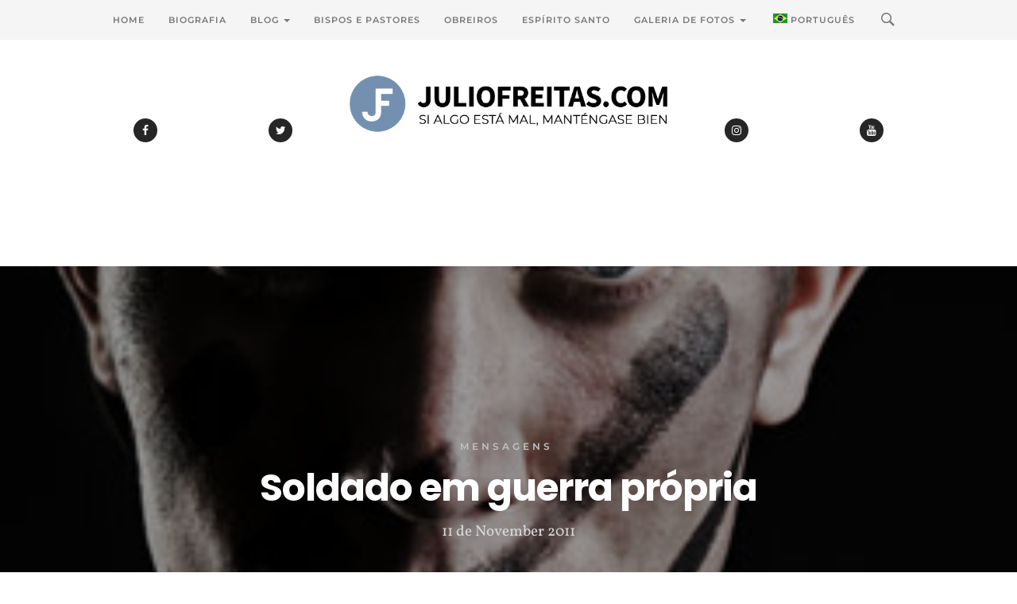

--- FILE ---
content_type: text/html; charset=UTF-8
request_url: https://www.juliofreitas.com/mensagens/soldado-em-guerra-propria/?lang=pt-pt
body_size: 23439
content:
<!DOCTYPE html>

<html lang="pt-pt" itemscope itemtype="https://schema.org/BlogPosting">
    
<head>
    
    <meta charset="UTF-8">
    <meta http-equiv="X-UA-Compatible" content="IE=edge">
    <meta name="viewport" content="width=device-width, initial-scale=1">
    <meta name="theme-color" content="#29272a" />
    <meta name="msapplication-navbutton-color" content="#29272a" />
    <meta name="apple-mobile-web-app-status-bar-style" content="#29272a" />
	<meta name="description" content="">
    
    <link rel="profile" href="http://gmpg.org/xfn/11">
    <link rel="pingback" href="https://www.juliofreitas.com/xmlrpc.php" />
    
    <meta name='robots' content='index, follow, max-image-preview:large, max-snippet:-1, max-video-preview:-1' />
	<style>img:is([sizes="auto" i], [sizes^="auto," i]) { contain-intrinsic-size: 3000px 1500px }</style>
	
	<!-- This site is optimized with the Yoast SEO plugin v25.0 - https://yoast.com/wordpress/plugins/seo/ -->
	<title>Soldado em guerra própria - Bispo Júlio Freitas - Blog Oficial</title>
	<link rel="canonical" href="https://www.juliofreitas.com/mensagens/soldado-em-guerra-propria/?lang=pt-pt" />
	<meta property="og:locale" content="en_US" />
	<meta property="og:type" content="article" />
	<meta property="og:title" content="Soldado em guerra própria - Bispo Júlio Freitas - Blog Oficial" />
	<meta property="og:description" content="Aprenda a usar essa indignação que está a sentir de forma produtiva!" />
	<meta property="og:url" content="https://www.juliofreitas.com/mensagens/soldado-em-guerra-propria/?lang=pt-pt" />
	<meta property="og:site_name" content="Bispo Júlio Freitas - Blog Oficial" />
	<meta property="article:published_time" content="2011-11-11T12:00:03+00:00" />
	<meta property="article:modified_time" content="2015-02-05T11:41:33+00:00" />
	<meta property="og:image" content="https://www.juliofreitas.com/wp-content/uploads/2011/11/soldier_post.jpeg" />
	<meta property="og:image:width" content="292" />
	<meta property="og:image:height" content="300" />
	<meta property="og:image:type" content="image/jpeg" />
	<meta name="twitter:card" content="summary_large_image" />
	<meta name="twitter:label1" content="Written by" />
	<meta name="twitter:data1" content="" />
	<meta name="twitter:label2" content="Est. reading time" />
	<meta name="twitter:data2" content="3 minutes" />
	<script type="application/ld+json" class="yoast-schema-graph">{"@context":"https://schema.org","@graph":[{"@type":"WebPage","@id":"https://www.juliofreitas.com/mensagens/soldado-em-guerra-propria/?lang=pt-pt","url":"https://www.juliofreitas.com/mensagens/soldado-em-guerra-propria/?lang=pt-pt","name":"Soldado em guerra própria - Bispo Júlio Freitas - Blog Oficial","isPartOf":{"@id":"https://www.juliofreitas.com/?lang=pt-pt#website"},"primaryImageOfPage":{"@id":"https://www.juliofreitas.com/mensagens/soldado-em-guerra-propria/?lang=pt-pt#primaryimage"},"image":{"@id":"https://www.juliofreitas.com/mensagens/soldado-em-guerra-propria/?lang=pt-pt#primaryimage"},"thumbnailUrl":"https://www.juliofreitas.com/wp-content/uploads/2011/11/soldier_post.jpeg","datePublished":"2011-11-11T12:00:03+00:00","dateModified":"2015-02-05T11:41:33+00:00","author":{"@id":""},"breadcrumb":{"@id":"https://www.juliofreitas.com/mensagens/soldado-em-guerra-propria/?lang=pt-pt#breadcrumb"},"inLanguage":"br-BR","potentialAction":[{"@type":"ReadAction","target":["https://www.juliofreitas.com/mensagens/soldado-em-guerra-propria/?lang=pt-pt"]}]},{"@type":"ImageObject","inLanguage":"br-BR","@id":"https://www.juliofreitas.com/mensagens/soldado-em-guerra-propria/?lang=pt-pt#primaryimage","url":"https://www.juliofreitas.com/wp-content/uploads/2011/11/soldier_post.jpeg","contentUrl":"https://www.juliofreitas.com/wp-content/uploads/2011/11/soldier_post.jpeg","width":292,"height":300},{"@type":"BreadcrumbList","@id":"https://www.juliofreitas.com/mensagens/soldado-em-guerra-propria/?lang=pt-pt#breadcrumb","itemListElement":[{"@type":"ListItem","position":1,"name":"Home","item":"https://www.juliofreitas.com/?lang=pt-pt"},{"@type":"ListItem","position":2,"name":"Soldado em guerra própria"}]},{"@type":"WebSite","@id":"https://www.juliofreitas.com/?lang=pt-pt#website","url":"https://www.juliofreitas.com/?lang=pt-pt","name":"Bispo Júlio Freitas - Blog Oficial","description":"","potentialAction":[{"@type":"SearchAction","target":{"@type":"EntryPoint","urlTemplate":"https://www.juliofreitas.com/?lang=pt-pt?s={search_term_string}"},"query-input":{"@type":"PropertyValueSpecification","valueRequired":true,"valueName":"search_term_string"}}],"inLanguage":"br-BR"},{"@type":"Person","@id":"","url":"https://www.juliofreitas.com/author/?lang=pt-pt"}]}</script>
	<!-- / Yoast SEO plugin. -->


<link rel='dns-prefetch' href='//fonts.googleapis.com' />
<link rel="alternate" type="application/rss+xml" title="Bispo Júlio Freitas - Blog Oficial &raquo; Feed" href="https://www.juliofreitas.com/feed/?lang=pt-pt" />
<link rel="alternate" type="application/rss+xml" title="Bispo Júlio Freitas - Blog Oficial &raquo; Comments Feed" href="https://www.juliofreitas.com/comments/feed/?lang=pt-pt" />
<link rel="alternate" type="application/rss+xml" title="Bispo Júlio Freitas - Blog Oficial &raquo; Soldado em guerra própria Comments Feed" href="https://www.juliofreitas.com/mensagens/soldado-em-guerra-propria/feed/?lang=pt-pt" />
<script type="text/javascript">
/* <![CDATA[ */
window._wpemojiSettings = {"baseUrl":"https:\/\/s.w.org\/images\/core\/emoji\/15.0.3\/72x72\/","ext":".png","svgUrl":"https:\/\/s.w.org\/images\/core\/emoji\/15.0.3\/svg\/","svgExt":".svg","source":{"concatemoji":"https:\/\/www.juliofreitas.com\/wp-includes\/js\/wp-emoji-release.min.js?ver=6.7.2"}};
/*! This file is auto-generated */
!function(i,n){var o,s,e;function c(e){try{var t={supportTests:e,timestamp:(new Date).valueOf()};sessionStorage.setItem(o,JSON.stringify(t))}catch(e){}}function p(e,t,n){e.clearRect(0,0,e.canvas.width,e.canvas.height),e.fillText(t,0,0);var t=new Uint32Array(e.getImageData(0,0,e.canvas.width,e.canvas.height).data),r=(e.clearRect(0,0,e.canvas.width,e.canvas.height),e.fillText(n,0,0),new Uint32Array(e.getImageData(0,0,e.canvas.width,e.canvas.height).data));return t.every(function(e,t){return e===r[t]})}function u(e,t,n){switch(t){case"flag":return n(e,"\ud83c\udff3\ufe0f\u200d\u26a7\ufe0f","\ud83c\udff3\ufe0f\u200b\u26a7\ufe0f")?!1:!n(e,"\ud83c\uddfa\ud83c\uddf3","\ud83c\uddfa\u200b\ud83c\uddf3")&&!n(e,"\ud83c\udff4\udb40\udc67\udb40\udc62\udb40\udc65\udb40\udc6e\udb40\udc67\udb40\udc7f","\ud83c\udff4\u200b\udb40\udc67\u200b\udb40\udc62\u200b\udb40\udc65\u200b\udb40\udc6e\u200b\udb40\udc67\u200b\udb40\udc7f");case"emoji":return!n(e,"\ud83d\udc26\u200d\u2b1b","\ud83d\udc26\u200b\u2b1b")}return!1}function f(e,t,n){var r="undefined"!=typeof WorkerGlobalScope&&self instanceof WorkerGlobalScope?new OffscreenCanvas(300,150):i.createElement("canvas"),a=r.getContext("2d",{willReadFrequently:!0}),o=(a.textBaseline="top",a.font="600 32px Arial",{});return e.forEach(function(e){o[e]=t(a,e,n)}),o}function t(e){var t=i.createElement("script");t.src=e,t.defer=!0,i.head.appendChild(t)}"undefined"!=typeof Promise&&(o="wpEmojiSettingsSupports",s=["flag","emoji"],n.supports={everything:!0,everythingExceptFlag:!0},e=new Promise(function(e){i.addEventListener("DOMContentLoaded",e,{once:!0})}),new Promise(function(t){var n=function(){try{var e=JSON.parse(sessionStorage.getItem(o));if("object"==typeof e&&"number"==typeof e.timestamp&&(new Date).valueOf()<e.timestamp+604800&&"object"==typeof e.supportTests)return e.supportTests}catch(e){}return null}();if(!n){if("undefined"!=typeof Worker&&"undefined"!=typeof OffscreenCanvas&&"undefined"!=typeof URL&&URL.createObjectURL&&"undefined"!=typeof Blob)try{var e="postMessage("+f.toString()+"("+[JSON.stringify(s),u.toString(),p.toString()].join(",")+"));",r=new Blob([e],{type:"text/javascript"}),a=new Worker(URL.createObjectURL(r),{name:"wpTestEmojiSupports"});return void(a.onmessage=function(e){c(n=e.data),a.terminate(),t(n)})}catch(e){}c(n=f(s,u,p))}t(n)}).then(function(e){for(var t in e)n.supports[t]=e[t],n.supports.everything=n.supports.everything&&n.supports[t],"flag"!==t&&(n.supports.everythingExceptFlag=n.supports.everythingExceptFlag&&n.supports[t]);n.supports.everythingExceptFlag=n.supports.everythingExceptFlag&&!n.supports.flag,n.DOMReady=!1,n.readyCallback=function(){n.DOMReady=!0}}).then(function(){return e}).then(function(){var e;n.supports.everything||(n.readyCallback(),(e=n.source||{}).concatemoji?t(e.concatemoji):e.wpemoji&&e.twemoji&&(t(e.twemoji),t(e.wpemoji)))}))}((window,document),window._wpemojiSettings);
/* ]]> */
</script>
<style id='wp-emoji-styles-inline-css' type='text/css'>

	img.wp-smiley, img.emoji {
		display: inline !important;
		border: none !important;
		box-shadow: none !important;
		height: 1em !important;
		width: 1em !important;
		margin: 0 0.07em !important;
		vertical-align: -0.1em !important;
		background: none !important;
		padding: 0 !important;
	}
</style>
<link rel='stylesheet' id='wp-block-library-css' href='https://www.juliofreitas.com/wp-includes/css/dist/block-library/style.min.css?ver=6.7.2' type='text/css' media='all' />
<style id='pdfemb-pdf-embedder-viewer-style-inline-css' type='text/css'>
.wp-block-pdfemb-pdf-embedder-viewer{max-width:none}

</style>
<style id='classic-theme-styles-inline-css' type='text/css'>
/*! This file is auto-generated */
.wp-block-button__link{color:#fff;background-color:#32373c;border-radius:9999px;box-shadow:none;text-decoration:none;padding:calc(.667em + 2px) calc(1.333em + 2px);font-size:1.125em}.wp-block-file__button{background:#32373c;color:#fff;text-decoration:none}
</style>
<style id='global-styles-inline-css' type='text/css'>
:root{--wp--preset--aspect-ratio--square: 1;--wp--preset--aspect-ratio--4-3: 4/3;--wp--preset--aspect-ratio--3-4: 3/4;--wp--preset--aspect-ratio--3-2: 3/2;--wp--preset--aspect-ratio--2-3: 2/3;--wp--preset--aspect-ratio--16-9: 16/9;--wp--preset--aspect-ratio--9-16: 9/16;--wp--preset--color--black: #000000;--wp--preset--color--cyan-bluish-gray: #abb8c3;--wp--preset--color--white: #ffffff;--wp--preset--color--pale-pink: #f78da7;--wp--preset--color--vivid-red: #cf2e2e;--wp--preset--color--luminous-vivid-orange: #ff6900;--wp--preset--color--luminous-vivid-amber: #fcb900;--wp--preset--color--light-green-cyan: #7bdcb5;--wp--preset--color--vivid-green-cyan: #00d084;--wp--preset--color--pale-cyan-blue: #8ed1fc;--wp--preset--color--vivid-cyan-blue: #0693e3;--wp--preset--color--vivid-purple: #9b51e0;--wp--preset--gradient--vivid-cyan-blue-to-vivid-purple: linear-gradient(135deg,rgba(6,147,227,1) 0%,rgb(155,81,224) 100%);--wp--preset--gradient--light-green-cyan-to-vivid-green-cyan: linear-gradient(135deg,rgb(122,220,180) 0%,rgb(0,208,130) 100%);--wp--preset--gradient--luminous-vivid-amber-to-luminous-vivid-orange: linear-gradient(135deg,rgba(252,185,0,1) 0%,rgba(255,105,0,1) 100%);--wp--preset--gradient--luminous-vivid-orange-to-vivid-red: linear-gradient(135deg,rgba(255,105,0,1) 0%,rgb(207,46,46) 100%);--wp--preset--gradient--very-light-gray-to-cyan-bluish-gray: linear-gradient(135deg,rgb(238,238,238) 0%,rgb(169,184,195) 100%);--wp--preset--gradient--cool-to-warm-spectrum: linear-gradient(135deg,rgb(74,234,220) 0%,rgb(151,120,209) 20%,rgb(207,42,186) 40%,rgb(238,44,130) 60%,rgb(251,105,98) 80%,rgb(254,248,76) 100%);--wp--preset--gradient--blush-light-purple: linear-gradient(135deg,rgb(255,206,236) 0%,rgb(152,150,240) 100%);--wp--preset--gradient--blush-bordeaux: linear-gradient(135deg,rgb(254,205,165) 0%,rgb(254,45,45) 50%,rgb(107,0,62) 100%);--wp--preset--gradient--luminous-dusk: linear-gradient(135deg,rgb(255,203,112) 0%,rgb(199,81,192) 50%,rgb(65,88,208) 100%);--wp--preset--gradient--pale-ocean: linear-gradient(135deg,rgb(255,245,203) 0%,rgb(182,227,212) 50%,rgb(51,167,181) 100%);--wp--preset--gradient--electric-grass: linear-gradient(135deg,rgb(202,248,128) 0%,rgb(113,206,126) 100%);--wp--preset--gradient--midnight: linear-gradient(135deg,rgb(2,3,129) 0%,rgb(40,116,252) 100%);--wp--preset--font-size--small: 13px;--wp--preset--font-size--medium: 20px;--wp--preset--font-size--large: 36px;--wp--preset--font-size--x-large: 42px;--wp--preset--spacing--20: 0.44rem;--wp--preset--spacing--30: 0.67rem;--wp--preset--spacing--40: 1rem;--wp--preset--spacing--50: 1.5rem;--wp--preset--spacing--60: 2.25rem;--wp--preset--spacing--70: 3.38rem;--wp--preset--spacing--80: 5.06rem;--wp--preset--shadow--natural: 6px 6px 9px rgba(0, 0, 0, 0.2);--wp--preset--shadow--deep: 12px 12px 50px rgba(0, 0, 0, 0.4);--wp--preset--shadow--sharp: 6px 6px 0px rgba(0, 0, 0, 0.2);--wp--preset--shadow--outlined: 6px 6px 0px -3px rgba(255, 255, 255, 1), 6px 6px rgba(0, 0, 0, 1);--wp--preset--shadow--crisp: 6px 6px 0px rgba(0, 0, 0, 1);}:where(.is-layout-flex){gap: 0.5em;}:where(.is-layout-grid){gap: 0.5em;}body .is-layout-flex{display: flex;}.is-layout-flex{flex-wrap: wrap;align-items: center;}.is-layout-flex > :is(*, div){margin: 0;}body .is-layout-grid{display: grid;}.is-layout-grid > :is(*, div){margin: 0;}:where(.wp-block-columns.is-layout-flex){gap: 2em;}:where(.wp-block-columns.is-layout-grid){gap: 2em;}:where(.wp-block-post-template.is-layout-flex){gap: 1.25em;}:where(.wp-block-post-template.is-layout-grid){gap: 1.25em;}.has-black-color{color: var(--wp--preset--color--black) !important;}.has-cyan-bluish-gray-color{color: var(--wp--preset--color--cyan-bluish-gray) !important;}.has-white-color{color: var(--wp--preset--color--white) !important;}.has-pale-pink-color{color: var(--wp--preset--color--pale-pink) !important;}.has-vivid-red-color{color: var(--wp--preset--color--vivid-red) !important;}.has-luminous-vivid-orange-color{color: var(--wp--preset--color--luminous-vivid-orange) !important;}.has-luminous-vivid-amber-color{color: var(--wp--preset--color--luminous-vivid-amber) !important;}.has-light-green-cyan-color{color: var(--wp--preset--color--light-green-cyan) !important;}.has-vivid-green-cyan-color{color: var(--wp--preset--color--vivid-green-cyan) !important;}.has-pale-cyan-blue-color{color: var(--wp--preset--color--pale-cyan-blue) !important;}.has-vivid-cyan-blue-color{color: var(--wp--preset--color--vivid-cyan-blue) !important;}.has-vivid-purple-color{color: var(--wp--preset--color--vivid-purple) !important;}.has-black-background-color{background-color: var(--wp--preset--color--black) !important;}.has-cyan-bluish-gray-background-color{background-color: var(--wp--preset--color--cyan-bluish-gray) !important;}.has-white-background-color{background-color: var(--wp--preset--color--white) !important;}.has-pale-pink-background-color{background-color: var(--wp--preset--color--pale-pink) !important;}.has-vivid-red-background-color{background-color: var(--wp--preset--color--vivid-red) !important;}.has-luminous-vivid-orange-background-color{background-color: var(--wp--preset--color--luminous-vivid-orange) !important;}.has-luminous-vivid-amber-background-color{background-color: var(--wp--preset--color--luminous-vivid-amber) !important;}.has-light-green-cyan-background-color{background-color: var(--wp--preset--color--light-green-cyan) !important;}.has-vivid-green-cyan-background-color{background-color: var(--wp--preset--color--vivid-green-cyan) !important;}.has-pale-cyan-blue-background-color{background-color: var(--wp--preset--color--pale-cyan-blue) !important;}.has-vivid-cyan-blue-background-color{background-color: var(--wp--preset--color--vivid-cyan-blue) !important;}.has-vivid-purple-background-color{background-color: var(--wp--preset--color--vivid-purple) !important;}.has-black-border-color{border-color: var(--wp--preset--color--black) !important;}.has-cyan-bluish-gray-border-color{border-color: var(--wp--preset--color--cyan-bluish-gray) !important;}.has-white-border-color{border-color: var(--wp--preset--color--white) !important;}.has-pale-pink-border-color{border-color: var(--wp--preset--color--pale-pink) !important;}.has-vivid-red-border-color{border-color: var(--wp--preset--color--vivid-red) !important;}.has-luminous-vivid-orange-border-color{border-color: var(--wp--preset--color--luminous-vivid-orange) !important;}.has-luminous-vivid-amber-border-color{border-color: var(--wp--preset--color--luminous-vivid-amber) !important;}.has-light-green-cyan-border-color{border-color: var(--wp--preset--color--light-green-cyan) !important;}.has-vivid-green-cyan-border-color{border-color: var(--wp--preset--color--vivid-green-cyan) !important;}.has-pale-cyan-blue-border-color{border-color: var(--wp--preset--color--pale-cyan-blue) !important;}.has-vivid-cyan-blue-border-color{border-color: var(--wp--preset--color--vivid-cyan-blue) !important;}.has-vivid-purple-border-color{border-color: var(--wp--preset--color--vivid-purple) !important;}.has-vivid-cyan-blue-to-vivid-purple-gradient-background{background: var(--wp--preset--gradient--vivid-cyan-blue-to-vivid-purple) !important;}.has-light-green-cyan-to-vivid-green-cyan-gradient-background{background: var(--wp--preset--gradient--light-green-cyan-to-vivid-green-cyan) !important;}.has-luminous-vivid-amber-to-luminous-vivid-orange-gradient-background{background: var(--wp--preset--gradient--luminous-vivid-amber-to-luminous-vivid-orange) !important;}.has-luminous-vivid-orange-to-vivid-red-gradient-background{background: var(--wp--preset--gradient--luminous-vivid-orange-to-vivid-red) !important;}.has-very-light-gray-to-cyan-bluish-gray-gradient-background{background: var(--wp--preset--gradient--very-light-gray-to-cyan-bluish-gray) !important;}.has-cool-to-warm-spectrum-gradient-background{background: var(--wp--preset--gradient--cool-to-warm-spectrum) !important;}.has-blush-light-purple-gradient-background{background: var(--wp--preset--gradient--blush-light-purple) !important;}.has-blush-bordeaux-gradient-background{background: var(--wp--preset--gradient--blush-bordeaux) !important;}.has-luminous-dusk-gradient-background{background: var(--wp--preset--gradient--luminous-dusk) !important;}.has-pale-ocean-gradient-background{background: var(--wp--preset--gradient--pale-ocean) !important;}.has-electric-grass-gradient-background{background: var(--wp--preset--gradient--electric-grass) !important;}.has-midnight-gradient-background{background: var(--wp--preset--gradient--midnight) !important;}.has-small-font-size{font-size: var(--wp--preset--font-size--small) !important;}.has-medium-font-size{font-size: var(--wp--preset--font-size--medium) !important;}.has-large-font-size{font-size: var(--wp--preset--font-size--large) !important;}.has-x-large-font-size{font-size: var(--wp--preset--font-size--x-large) !important;}
:where(.wp-block-post-template.is-layout-flex){gap: 1.25em;}:where(.wp-block-post-template.is-layout-grid){gap: 1.25em;}
:where(.wp-block-columns.is-layout-flex){gap: 2em;}:where(.wp-block-columns.is-layout-grid){gap: 2em;}
:root :where(.wp-block-pullquote){font-size: 1.5em;line-height: 1.6;}
</style>
<link rel='stylesheet' id='foobox-free-min-css' href='https://www.juliofreitas.com/wp-content/plugins/foobox-image-lightbox/free/css/foobox.free.min.css?ver=2.7.34' type='text/css' media='all' />
<link rel='stylesheet' id='contact-form-7-css' href='https://www.juliofreitas.com/wp-content/plugins/contact-form-7/includes/css/styles.css?ver=6.0.6' type='text/css' media='all' />
<link rel='stylesheet' id='wpml-legacy-horizontal-list-0-css' href='https://www.juliofreitas.com/wp-content/plugins/sitepress-multilingual-cms/templates/language-switchers/legacy-list-horizontal/style.min.css?ver=1' type='text/css' media='all' />
<style id='wpml-legacy-horizontal-list-0-inline-css' type='text/css'>
.wpml-ls-statics-footer{background-color:#141414;}.wpml-ls-statics-footer, .wpml-ls-statics-footer .wpml-ls-sub-menu, .wpml-ls-statics-footer a {border-color:#141414;}.wpml-ls-statics-footer a, .wpml-ls-statics-footer .wpml-ls-sub-menu a, .wpml-ls-statics-footer .wpml-ls-sub-menu a:link, .wpml-ls-statics-footer li:not(.wpml-ls-current-language) .wpml-ls-link, .wpml-ls-statics-footer li:not(.wpml-ls-current-language) .wpml-ls-link:link {color:#ffffff;background-color:#141414;}.wpml-ls-statics-footer .wpml-ls-sub-menu a:hover,.wpml-ls-statics-footer .wpml-ls-sub-menu a:focus, .wpml-ls-statics-footer .wpml-ls-sub-menu a:link:hover, .wpml-ls-statics-footer .wpml-ls-sub-menu a:link:focus {color:#141414;background-color:#eeeeee;}.wpml-ls-statics-footer .wpml-ls-current-language > a {color:#141414;background-color:#000000;}.wpml-ls-statics-footer .wpml-ls-current-language:hover>a, .wpml-ls-statics-footer .wpml-ls-current-language>a:focus {color:#141414;background-color:#eeeeee;}
</style>
<link rel='stylesheet' id='wpml-menu-item-0-css' href='https://www.juliofreitas.com/wp-content/plugins/sitepress-multilingual-cms/templates/language-switchers/menu-item/style.min.css?ver=1' type='text/css' media='all' />
<link rel='stylesheet' id='sylver-style-css' href='https://www.juliofreitas.com/wp-content/themes/sylver/style.css?ver=1.4.0' type='text/css' media='all' />
<link rel='stylesheet' id='bootstrap-css-css' href='https://www.juliofreitas.com/wp-content/themes/sylver/css/bootstrap.min.css?ver=3.3.7' type='text/css' media='all' />
<link rel='stylesheet' id='modified-bootstrap-css' href='https://www.juliofreitas.com/wp-content/themes/sylver/css/modified-bootstrap.css?ver=1.3.0' type='text/css' media='all' />
<link rel='stylesheet' id='fontawesome-css' href='https://www.juliofreitas.com/wp-content/themes/sylver/css/font-awesome.min.css?ver=4.7.0' type='text/css' media='all' />
<link rel='stylesheet' id='sylver-fonts-css' href='//fonts.googleapis.com/css?family=Montserrat%3A400%2C500%2C600%7CPoppins%3A700%7CVollkorn%7CCrimson+Text%3A400%2C600%2C700%26subset%3Dlatin%2Clatin-ext&#038;ver=1.0.0' type='text/css' media='all' />
<link rel='stylesheet' id='pcs-styles-css' href='https://www.juliofreitas.com/wp-content/plugins/post-content-shortcodes/styles/default-styles.css?ver=1.0' type='text/css' media='screen' />
<script type="text/javascript" src="https://www.juliofreitas.com/wp-includes/js/jquery/jquery.min.js?ver=3.7.1" id="jquery-core-js"></script>
<script type="text/javascript" src="https://www.juliofreitas.com/wp-includes/js/jquery/jquery-migrate.min.js?ver=3.4.1" id="jquery-migrate-js"></script>
<script type="text/javascript" id="foobox-free-min-js-before">
/* <![CDATA[ */
/* Run FooBox FREE (v2.7.34) */
var FOOBOX = window.FOOBOX = {
	ready: true,
	disableOthers: false,
	o: {wordpress: { enabled: true }, showCount:false, captions: { dataTitle: ["captionTitle","title"], dataDesc: ["captionDesc","description"] }, rel: '', excludes:'.fbx-link,.nofoobox,.nolightbox,a[href*="pinterest.com/pin/create/button/"]', affiliate : { enabled: false }, error: "Could not load the item"},
	selectors: [
		".foogallery-container.foogallery-lightbox-foobox", ".foogallery-container.foogallery-lightbox-foobox-free", ".gallery", ".wp-block-gallery", ".wp-caption", ".wp-block-image", "a:has(img[class*=wp-image-])", ".foobox"
	],
	pre: function( $ ){
		// Custom JavaScript (Pre)
		
	},
	post: function( $ ){
		// Custom JavaScript (Post)
		
		// Custom Captions Code
		
	},
	custom: function( $ ){
		// Custom Extra JS
		
	}
};
/* ]]> */
</script>
<script type="text/javascript" src="https://www.juliofreitas.com/wp-content/plugins/foobox-image-lightbox/free/js/foobox.free.min.js?ver=2.7.34" id="foobox-free-min-js"></script>

<!-- OG: 3.3.6 -->
<link rel="image_src" href="https://www.juliofreitas.com/wp-content/uploads/2011/11/soldier_post.jpeg">
<meta name="msapplication-TileImage" content="https://www.juliofreitas.com/wp-content/uploads/2011/11/soldier_post.jpeg">

<!-- og -->
<meta property="og:image" content="https://www.juliofreitas.com/wp-content/uploads/2011/11/soldier_post.jpeg">
<meta property="og:image:secure_url" content="https://www.juliofreitas.com/wp-content/uploads/2011/11/soldier_post.jpeg">
<meta property="og:image:width" content="292">
<meta property="og:image:height" content="300">
<meta property="og:image:alt" content="soldier_post">
<meta property="og:image:type" content="image/jpeg">
<meta property="og:description" content="Aprenda a usar essa indignação que está a sentir de forma produtiva!">
<meta property="og:type" content="article">
<meta property="og:locale" content="br_BR">
<meta property="og:locale:alternate" content="pt_PT">
<meta property="og:site_name" content="Bispo Júlio Freitas - Blog Oficial">
<meta property="og:title" content="Soldado em guerra própria">
<meta property="og:url" content="https://www.juliofreitas.com/mensagens/soldado-em-guerra-propria/?lang=pt-pt">
<meta property="og:updated_time" content="2015-02-05T11:41:33-02:00">

<!-- article -->
<meta property="article:published_time" content="2011-11-11T12:00:03+00:00">
<meta property="article:modified_time" content="2015-02-05T11:41:33+00:00">
<meta property="article:section" content="Mensagens">

<!-- twitter -->
<meta property="twitter:partner" content="ogwp">
<meta property="twitter:card" content="summary">
<meta property="twitter:image" content="https://www.juliofreitas.com/wp-content/uploads/2011/11/soldier_post.jpeg">
<meta property="twitter:image:alt" content="soldier_post">
<meta property="twitter:title" content="Soldado em guerra própria">
<meta property="twitter:description" content="Aprenda a usar essa indignação que está a sentir de forma produtiva!">
<meta property="twitter:url" content="https://www.juliofreitas.com/mensagens/soldado-em-guerra-propria/?lang=pt-pt">
<meta property="twitter:label1" content="Reading time">
<meta property="twitter:data1" content="2 minutes">

<!-- schema -->
<meta itemprop="image" content="https://www.juliofreitas.com/wp-content/uploads/2011/11/soldier_post.jpeg">
<meta itemprop="name" content="Soldado em guerra própria">
<meta itemprop="description" content="Aprenda a usar essa indignação que está a sentir de forma produtiva!">
<meta itemprop="datePublished" content="2011-11-11">
<meta itemprop="dateModified" content="2015-02-05T11:41:33+00:00">

<!-- profile -->

<!-- /OG -->

<link rel="https://api.w.org/" href="https://www.juliofreitas.com/wp-json/" /><link rel="alternate" title="JSON" type="application/json" href="https://www.juliofreitas.com/wp-json/wp/v2/posts/11187" /><link rel="EditURI" type="application/rsd+xml" title="RSD" href="https://www.juliofreitas.com/xmlrpc.php?rsd" />
<meta name="generator" content="WordPress 6.7.2" />
<link rel='shortlink' href='https://www.juliofreitas.com/?p=11187&#038;lang=pt-pt' />
<link rel="alternate" title="oEmbed (JSON)" type="application/json+oembed" href="https://www.juliofreitas.com/wp-json/oembed/1.0/embed?url=https%3A%2F%2Fwww.juliofreitas.com%2Fmensagens%2Fsoldado-em-guerra-propria%2F%3Flang%3Dpt-pt" />
<link rel="alternate" title="oEmbed (XML)" type="text/xml+oembed" href="https://www.juliofreitas.com/wp-json/oembed/1.0/embed?url=https%3A%2F%2Fwww.juliofreitas.com%2Fmensagens%2Fsoldado-em-guerra-propria%2F%3Flang%3Dpt-pt&#038;format=xml" />
<meta name="generator" content="WPML ver:4.7.4 stt:1,4,27,43,47,2;" />
<link rel="pingback" href="https://www.juliofreitas.com/xmlrpc.php"><!-- All in one Favicon 4.8 --><link rel="icon" href="https://www.juliofreitas.com/wp-content/uploads/2020/11/favicon-new.png" type="image/png"/>
<link rel="apple-touch-icon" href="https://www.juliofreitas.com/wp-content/uploads/2020/11/favicon-new.png" />
<link rel="icon" href="https://www.juliofreitas.com/wp-content/uploads/2024/07/cropped-LOGOBJF-32x32.png" sizes="32x32" />
<link rel="icon" href="https://www.juliofreitas.com/wp-content/uploads/2024/07/cropped-LOGOBJF-192x192.png" sizes="192x192" />
<link rel="apple-touch-icon" href="https://www.juliofreitas.com/wp-content/uploads/2024/07/cropped-LOGOBJF-180x180.png" />
<meta name="msapplication-TileImage" content="https://www.juliofreitas.com/wp-content/uploads/2024/07/cropped-LOGOBJF-270x270.png" />
<style id="kirki-inline-styles">.description{text-transform:uppercase;}.socialicon a{color:#ffffff;background-color:#262626;}.carousel-h3,.carousel-h3 a{font-family:Montserrat;font-weight:200;color:#ffffff;}.carousel-h3{background-color:#29272a;}.carousel-caption p{font-family:Montserrat;font-weight:200;color:#676767;}.featured-box p,.featured-box p a{font-family:Montserrat;font-weight:600;letter-spacing:7px;color:#333333;}.post-text-zone h3,.post-text-zone h3 a,.post-text-zone-grid h3,.post-text-zone-grid h3 a{font-family:Montserrat;font-weight:600;text-transform:uppercase;color:#6e6e6e;}.post-text-zone h2,.post-text-zone h2 a,.post-text-zone-grid h2,.post-text-zone-grid h2 a{font-family:Montserrat;font-weight:700;color:#262626;}.post-text-zone h4,.post-text-zone-grid h4{font-family:Montserrat;font-weight:400;color:#9f9f9f;}.post-text-zone p,.post-text-zone-grid p{font-family:Montserrat;font-weight:400;color:#6a6a6a;}.overlay-text-first-row p{font-family:Montserrat;font-weight:400;color:#333333;}.overlay-text-first-row h6 a{font-family:Montserrat;font-weight:600;color:#262626;}.overlay-text-second-row p,.overlay-text-second-row p a{font-family:Montserrat;font-weight:400;color:#262626;}.readmore-classic-button a{font-family:Montserrat;font-weight:500;letter-spacing:2px;text-transform:uppercase;color:#333;}.numbered-pages-navi p,.page-active{font-family:Montserrat;font-weight:600;color:#ffffff;}.page-active{background-color:#262626;}.numbered-pages-navi a{font-family:Montserrat;font-weight:600;color:#262626;}#instagram-footer .instagram-title{font-family:Montserrat;font-weight:500;letter-spacing:2px;text-transform:uppercase;color:#ffffff;background-color:#262626;}.footer-social-icon a{color:#262626;background-color:#ffffff;}.footer-text p{font-family:Montserrat;font-weight:500;text-transform:uppercase;color:#d8d9d9;}.footer-text p a{font-family:Montserrat;font-weight:600;text-transform:uppercase;color:#ffffff;}.footer-curve,.footer-dark-area{background-color:#141414;}.single-title-zone h3 a{font-family:Montserrat;font-weight:600;color:#c2c2c3;}.single-title-zone h1{font-family:Poppins;font-weight:700;color:#ffffff;}.single-title-zone h4{font-family:Vollkorn;font-weight:400;color:#dadadb;}.post .entry-content p{font-family:Crimson Text;font-weight:400;color:#333;}.post .entry-content p a{font-family:Crimson Text;font-weight:600;color:#1a4199;}.post .entry-content blockquote p{font-family:Crimson Text;font-weight:400;color:#777777;}.post .entry-content h1,.post .entry-content h2,.post .entry-content h3,.post .entry-content h4,.post .entry-content h5,.post .entry-content h6{font-family:Montserrat;font-weight:500;color:#333;}.post .entry-content ol,.post .entry-content ul{font-family:Crimson Text;font-weight:400;color:#333;}.post .entry-content table,.post .entry-content table a{font-family:Crimson Text;color:#333;}.tags a{font-family:Montserrat;font-weight:600;text-transform:uppercase;color:#262626;background-color:#f6f6f6;}.alternative-single-author-bio h3,.alternative-single-author-bio h3 a,.single-author-bio h3,.single-author-bio h3 a{font-family:Montserrat;font-weight:600;text-transform:uppercase;color:#333;}.single-author-bio p{font-family:Montserrat;font-weight:400;color:#a3a2a2;}.post-navi-previous h4{font-family:Montserrat;font-weight:600;text-transform:lowercase;color:#9E9E9E;}.post-navi-previous h3,.post-navi-previous h3 a{font-family:Poppins;font-weight:700;color:#333;}.post-navi-next h4{font-family:Montserrat;font-weight:600;text-transform:lowercase;color:#9E9E9E;}.post-navi-next h3,.post-navi-next h3 a{font-family:Poppins;font-weight:700;color:#333;}.related-posts h4{font-family:Montserrat;font-weight:600;color:#9E9E9E;}.related-post h3,.related-post h3 a{font-family:Poppins;font-weight:700;color:#333333;}.related-posts p{font-family:Montserrat;font-weight:500;color:#575757;}.title-tag{font-family:Montserrat;font-weight:600;color:#262626;border-color:#262626;}.username,.username a{font-family:Montserrat;font-weight:600;text-transform:uppercase;color:#262626;}.userwriting{font-family:Montserrat;font-weight:400;color:#777777;}.userdate{font-family:Montserrat;font-weight:500;color:#333333;}.userreply a{color:#262626;}#author:focus,#email:focus,#url:focus,.comment-form textarea:focus{border-bottom-color:#262626;}.textwidget p{font-family:Vollkorn;font-weight:400;color:#777777;}.widget-title{font-family:Montserrat;font-weight:600;letter-spacing:2px;color:#262626;}.sidebar .author-bio{font-family:Montserrat;}.page-title{font-family:Montserrat;font-weight:600;color:#333333;}.page .entry-content p{font-family:Montserrat;font-weight:400;color:#333;}.page .entry-content p a{font-family:Montserrat;font-weight:600;color:#1a4199;}.page .entry-content blockquote p{font-family:Montserrat;font-weight:400;color:#777777;}.page .entry-content h1,.page .entry-content h2,.page .entry-content h3,.page .entry-content h4,.page .entry-content h5,.page .entry-content h6{font-family:Montserrat;font-weight:500;color:#333;}.page .entry-content ol,.page .entry-content ul{font-family:Montserrat;font-weight:400;color:#333;}.page .entry-content table,.page .entry-content table{font-family:Crimson Text;color:#333;}.archive .archive-title-zone h1{font-family:Montserrat;font-weight:500;letter-spacing:8px;color:#333333;}.search .archive-title-zone h1{font-family:Montserrat;font-weight:500;letter-spacing:8px;color:#333333;}/* cyrillic-ext */
@font-face {
  font-family: 'Montserrat';
  font-style: normal;
  font-weight: 200;
  font-display: swap;
  src: url(https://www.juliofreitas.com/wp-content/fonts/montserrat/JTUSjIg1_i6t8kCHKm459WRhyzbi.woff2) format('woff2');
  unicode-range: U+0460-052F, U+1C80-1C8A, U+20B4, U+2DE0-2DFF, U+A640-A69F, U+FE2E-FE2F;
}
/* cyrillic */
@font-face {
  font-family: 'Montserrat';
  font-style: normal;
  font-weight: 200;
  font-display: swap;
  src: url(https://www.juliofreitas.com/wp-content/fonts/montserrat/JTUSjIg1_i6t8kCHKm459W1hyzbi.woff2) format('woff2');
  unicode-range: U+0301, U+0400-045F, U+0490-0491, U+04B0-04B1, U+2116;
}
/* vietnamese */
@font-face {
  font-family: 'Montserrat';
  font-style: normal;
  font-weight: 200;
  font-display: swap;
  src: url(https://www.juliofreitas.com/wp-content/fonts/montserrat/JTUSjIg1_i6t8kCHKm459WZhyzbi.woff2) format('woff2');
  unicode-range: U+0102-0103, U+0110-0111, U+0128-0129, U+0168-0169, U+01A0-01A1, U+01AF-01B0, U+0300-0301, U+0303-0304, U+0308-0309, U+0323, U+0329, U+1EA0-1EF9, U+20AB;
}
/* latin-ext */
@font-face {
  font-family: 'Montserrat';
  font-style: normal;
  font-weight: 200;
  font-display: swap;
  src: url(https://www.juliofreitas.com/wp-content/fonts/montserrat/JTUSjIg1_i6t8kCHKm459Wdhyzbi.woff2) format('woff2');
  unicode-range: U+0100-02BA, U+02BD-02C5, U+02C7-02CC, U+02CE-02D7, U+02DD-02FF, U+0304, U+0308, U+0329, U+1D00-1DBF, U+1E00-1E9F, U+1EF2-1EFF, U+2020, U+20A0-20AB, U+20AD-20C0, U+2113, U+2C60-2C7F, U+A720-A7FF;
}
/* latin */
@font-face {
  font-family: 'Montserrat';
  font-style: normal;
  font-weight: 200;
  font-display: swap;
  src: url(https://www.juliofreitas.com/wp-content/fonts/montserrat/JTUSjIg1_i6t8kCHKm459Wlhyw.woff2) format('woff2');
  unicode-range: U+0000-00FF, U+0131, U+0152-0153, U+02BB-02BC, U+02C6, U+02DA, U+02DC, U+0304, U+0308, U+0329, U+2000-206F, U+20AC, U+2122, U+2191, U+2193, U+2212, U+2215, U+FEFF, U+FFFD;
}
/* cyrillic-ext */
@font-face {
  font-family: 'Montserrat';
  font-style: normal;
  font-weight: 400;
  font-display: swap;
  src: url(https://www.juliofreitas.com/wp-content/fonts/montserrat/JTUSjIg1_i6t8kCHKm459WRhyzbi.woff2) format('woff2');
  unicode-range: U+0460-052F, U+1C80-1C8A, U+20B4, U+2DE0-2DFF, U+A640-A69F, U+FE2E-FE2F;
}
/* cyrillic */
@font-face {
  font-family: 'Montserrat';
  font-style: normal;
  font-weight: 400;
  font-display: swap;
  src: url(https://www.juliofreitas.com/wp-content/fonts/montserrat/JTUSjIg1_i6t8kCHKm459W1hyzbi.woff2) format('woff2');
  unicode-range: U+0301, U+0400-045F, U+0490-0491, U+04B0-04B1, U+2116;
}
/* vietnamese */
@font-face {
  font-family: 'Montserrat';
  font-style: normal;
  font-weight: 400;
  font-display: swap;
  src: url(https://www.juliofreitas.com/wp-content/fonts/montserrat/JTUSjIg1_i6t8kCHKm459WZhyzbi.woff2) format('woff2');
  unicode-range: U+0102-0103, U+0110-0111, U+0128-0129, U+0168-0169, U+01A0-01A1, U+01AF-01B0, U+0300-0301, U+0303-0304, U+0308-0309, U+0323, U+0329, U+1EA0-1EF9, U+20AB;
}
/* latin-ext */
@font-face {
  font-family: 'Montserrat';
  font-style: normal;
  font-weight: 400;
  font-display: swap;
  src: url(https://www.juliofreitas.com/wp-content/fonts/montserrat/JTUSjIg1_i6t8kCHKm459Wdhyzbi.woff2) format('woff2');
  unicode-range: U+0100-02BA, U+02BD-02C5, U+02C7-02CC, U+02CE-02D7, U+02DD-02FF, U+0304, U+0308, U+0329, U+1D00-1DBF, U+1E00-1E9F, U+1EF2-1EFF, U+2020, U+20A0-20AB, U+20AD-20C0, U+2113, U+2C60-2C7F, U+A720-A7FF;
}
/* latin */
@font-face {
  font-family: 'Montserrat';
  font-style: normal;
  font-weight: 400;
  font-display: swap;
  src: url(https://www.juliofreitas.com/wp-content/fonts/montserrat/JTUSjIg1_i6t8kCHKm459Wlhyw.woff2) format('woff2');
  unicode-range: U+0000-00FF, U+0131, U+0152-0153, U+02BB-02BC, U+02C6, U+02DA, U+02DC, U+0304, U+0308, U+0329, U+2000-206F, U+20AC, U+2122, U+2191, U+2193, U+2212, U+2215, U+FEFF, U+FFFD;
}
/* cyrillic-ext */
@font-face {
  font-family: 'Montserrat';
  font-style: normal;
  font-weight: 500;
  font-display: swap;
  src: url(https://www.juliofreitas.com/wp-content/fonts/montserrat/JTUSjIg1_i6t8kCHKm459WRhyzbi.woff2) format('woff2');
  unicode-range: U+0460-052F, U+1C80-1C8A, U+20B4, U+2DE0-2DFF, U+A640-A69F, U+FE2E-FE2F;
}
/* cyrillic */
@font-face {
  font-family: 'Montserrat';
  font-style: normal;
  font-weight: 500;
  font-display: swap;
  src: url(https://www.juliofreitas.com/wp-content/fonts/montserrat/JTUSjIg1_i6t8kCHKm459W1hyzbi.woff2) format('woff2');
  unicode-range: U+0301, U+0400-045F, U+0490-0491, U+04B0-04B1, U+2116;
}
/* vietnamese */
@font-face {
  font-family: 'Montserrat';
  font-style: normal;
  font-weight: 500;
  font-display: swap;
  src: url(https://www.juliofreitas.com/wp-content/fonts/montserrat/JTUSjIg1_i6t8kCHKm459WZhyzbi.woff2) format('woff2');
  unicode-range: U+0102-0103, U+0110-0111, U+0128-0129, U+0168-0169, U+01A0-01A1, U+01AF-01B0, U+0300-0301, U+0303-0304, U+0308-0309, U+0323, U+0329, U+1EA0-1EF9, U+20AB;
}
/* latin-ext */
@font-face {
  font-family: 'Montserrat';
  font-style: normal;
  font-weight: 500;
  font-display: swap;
  src: url(https://www.juliofreitas.com/wp-content/fonts/montserrat/JTUSjIg1_i6t8kCHKm459Wdhyzbi.woff2) format('woff2');
  unicode-range: U+0100-02BA, U+02BD-02C5, U+02C7-02CC, U+02CE-02D7, U+02DD-02FF, U+0304, U+0308, U+0329, U+1D00-1DBF, U+1E00-1E9F, U+1EF2-1EFF, U+2020, U+20A0-20AB, U+20AD-20C0, U+2113, U+2C60-2C7F, U+A720-A7FF;
}
/* latin */
@font-face {
  font-family: 'Montserrat';
  font-style: normal;
  font-weight: 500;
  font-display: swap;
  src: url(https://www.juliofreitas.com/wp-content/fonts/montserrat/JTUSjIg1_i6t8kCHKm459Wlhyw.woff2) format('woff2');
  unicode-range: U+0000-00FF, U+0131, U+0152-0153, U+02BB-02BC, U+02C6, U+02DA, U+02DC, U+0304, U+0308, U+0329, U+2000-206F, U+20AC, U+2122, U+2191, U+2193, U+2212, U+2215, U+FEFF, U+FFFD;
}
/* cyrillic-ext */
@font-face {
  font-family: 'Montserrat';
  font-style: normal;
  font-weight: 600;
  font-display: swap;
  src: url(https://www.juliofreitas.com/wp-content/fonts/montserrat/JTUSjIg1_i6t8kCHKm459WRhyzbi.woff2) format('woff2');
  unicode-range: U+0460-052F, U+1C80-1C8A, U+20B4, U+2DE0-2DFF, U+A640-A69F, U+FE2E-FE2F;
}
/* cyrillic */
@font-face {
  font-family: 'Montserrat';
  font-style: normal;
  font-weight: 600;
  font-display: swap;
  src: url(https://www.juliofreitas.com/wp-content/fonts/montserrat/JTUSjIg1_i6t8kCHKm459W1hyzbi.woff2) format('woff2');
  unicode-range: U+0301, U+0400-045F, U+0490-0491, U+04B0-04B1, U+2116;
}
/* vietnamese */
@font-face {
  font-family: 'Montserrat';
  font-style: normal;
  font-weight: 600;
  font-display: swap;
  src: url(https://www.juliofreitas.com/wp-content/fonts/montserrat/JTUSjIg1_i6t8kCHKm459WZhyzbi.woff2) format('woff2');
  unicode-range: U+0102-0103, U+0110-0111, U+0128-0129, U+0168-0169, U+01A0-01A1, U+01AF-01B0, U+0300-0301, U+0303-0304, U+0308-0309, U+0323, U+0329, U+1EA0-1EF9, U+20AB;
}
/* latin-ext */
@font-face {
  font-family: 'Montserrat';
  font-style: normal;
  font-weight: 600;
  font-display: swap;
  src: url(https://www.juliofreitas.com/wp-content/fonts/montserrat/JTUSjIg1_i6t8kCHKm459Wdhyzbi.woff2) format('woff2');
  unicode-range: U+0100-02BA, U+02BD-02C5, U+02C7-02CC, U+02CE-02D7, U+02DD-02FF, U+0304, U+0308, U+0329, U+1D00-1DBF, U+1E00-1E9F, U+1EF2-1EFF, U+2020, U+20A0-20AB, U+20AD-20C0, U+2113, U+2C60-2C7F, U+A720-A7FF;
}
/* latin */
@font-face {
  font-family: 'Montserrat';
  font-style: normal;
  font-weight: 600;
  font-display: swap;
  src: url(https://www.juliofreitas.com/wp-content/fonts/montserrat/JTUSjIg1_i6t8kCHKm459Wlhyw.woff2) format('woff2');
  unicode-range: U+0000-00FF, U+0131, U+0152-0153, U+02BB-02BC, U+02C6, U+02DA, U+02DC, U+0304, U+0308, U+0329, U+2000-206F, U+20AC, U+2122, U+2191, U+2193, U+2212, U+2215, U+FEFF, U+FFFD;
}
/* cyrillic-ext */
@font-face {
  font-family: 'Montserrat';
  font-style: normal;
  font-weight: 700;
  font-display: swap;
  src: url(https://www.juliofreitas.com/wp-content/fonts/montserrat/JTUSjIg1_i6t8kCHKm459WRhyzbi.woff2) format('woff2');
  unicode-range: U+0460-052F, U+1C80-1C8A, U+20B4, U+2DE0-2DFF, U+A640-A69F, U+FE2E-FE2F;
}
/* cyrillic */
@font-face {
  font-family: 'Montserrat';
  font-style: normal;
  font-weight: 700;
  font-display: swap;
  src: url(https://www.juliofreitas.com/wp-content/fonts/montserrat/JTUSjIg1_i6t8kCHKm459W1hyzbi.woff2) format('woff2');
  unicode-range: U+0301, U+0400-045F, U+0490-0491, U+04B0-04B1, U+2116;
}
/* vietnamese */
@font-face {
  font-family: 'Montserrat';
  font-style: normal;
  font-weight: 700;
  font-display: swap;
  src: url(https://www.juliofreitas.com/wp-content/fonts/montserrat/JTUSjIg1_i6t8kCHKm459WZhyzbi.woff2) format('woff2');
  unicode-range: U+0102-0103, U+0110-0111, U+0128-0129, U+0168-0169, U+01A0-01A1, U+01AF-01B0, U+0300-0301, U+0303-0304, U+0308-0309, U+0323, U+0329, U+1EA0-1EF9, U+20AB;
}
/* latin-ext */
@font-face {
  font-family: 'Montserrat';
  font-style: normal;
  font-weight: 700;
  font-display: swap;
  src: url(https://www.juliofreitas.com/wp-content/fonts/montserrat/JTUSjIg1_i6t8kCHKm459Wdhyzbi.woff2) format('woff2');
  unicode-range: U+0100-02BA, U+02BD-02C5, U+02C7-02CC, U+02CE-02D7, U+02DD-02FF, U+0304, U+0308, U+0329, U+1D00-1DBF, U+1E00-1E9F, U+1EF2-1EFF, U+2020, U+20A0-20AB, U+20AD-20C0, U+2113, U+2C60-2C7F, U+A720-A7FF;
}
/* latin */
@font-face {
  font-family: 'Montserrat';
  font-style: normal;
  font-weight: 700;
  font-display: swap;
  src: url(https://www.juliofreitas.com/wp-content/fonts/montserrat/JTUSjIg1_i6t8kCHKm459Wlhyw.woff2) format('woff2');
  unicode-range: U+0000-00FF, U+0131, U+0152-0153, U+02BB-02BC, U+02C6, U+02DA, U+02DC, U+0304, U+0308, U+0329, U+2000-206F, U+20AC, U+2122, U+2191, U+2193, U+2212, U+2215, U+FEFF, U+FFFD;
}/* devanagari */
@font-face {
  font-family: 'Poppins';
  font-style: normal;
  font-weight: 700;
  font-display: swap;
  src: url(https://www.juliofreitas.com/wp-content/fonts/poppins/pxiByp8kv8JHgFVrLCz7Z11lFc-K.woff2) format('woff2');
  unicode-range: U+0900-097F, U+1CD0-1CF9, U+200C-200D, U+20A8, U+20B9, U+20F0, U+25CC, U+A830-A839, U+A8E0-A8FF, U+11B00-11B09;
}
/* latin-ext */
@font-face {
  font-family: 'Poppins';
  font-style: normal;
  font-weight: 700;
  font-display: swap;
  src: url(https://www.juliofreitas.com/wp-content/fonts/poppins/pxiByp8kv8JHgFVrLCz7Z1JlFc-K.woff2) format('woff2');
  unicode-range: U+0100-02BA, U+02BD-02C5, U+02C7-02CC, U+02CE-02D7, U+02DD-02FF, U+0304, U+0308, U+0329, U+1D00-1DBF, U+1E00-1E9F, U+1EF2-1EFF, U+2020, U+20A0-20AB, U+20AD-20C0, U+2113, U+2C60-2C7F, U+A720-A7FF;
}
/* latin */
@font-face {
  font-family: 'Poppins';
  font-style: normal;
  font-weight: 700;
  font-display: swap;
  src: url(https://www.juliofreitas.com/wp-content/fonts/poppins/pxiByp8kv8JHgFVrLCz7Z1xlFQ.woff2) format('woff2');
  unicode-range: U+0000-00FF, U+0131, U+0152-0153, U+02BB-02BC, U+02C6, U+02DA, U+02DC, U+0304, U+0308, U+0329, U+2000-206F, U+20AC, U+2122, U+2191, U+2193, U+2212, U+2215, U+FEFF, U+FFFD;
}/* cyrillic-ext */
@font-face {
  font-family: 'Vollkorn';
  font-style: normal;
  font-weight: 400;
  font-display: swap;
  src: url(https://www.juliofreitas.com/wp-content/fonts/vollkorn/0ybgGDoxxrvAnPhYGzMlQLzuMasz6Df2MHGeE2mcIbA.woff2) format('woff2');
  unicode-range: U+0460-052F, U+1C80-1C8A, U+20B4, U+2DE0-2DFF, U+A640-A69F, U+FE2E-FE2F;
}
/* cyrillic */
@font-face {
  font-family: 'Vollkorn';
  font-style: normal;
  font-weight: 400;
  font-display: swap;
  src: url(https://www.juliofreitas.com/wp-content/fonts/vollkorn/0ybgGDoxxrvAnPhYGzMlQLzuMasz6Df2MHGeGmmcIbA.woff2) format('woff2');
  unicode-range: U+0301, U+0400-045F, U+0490-0491, U+04B0-04B1, U+2116;
}
/* greek */
@font-face {
  font-family: 'Vollkorn';
  font-style: normal;
  font-weight: 400;
  font-display: swap;
  src: url(https://www.juliofreitas.com/wp-content/fonts/vollkorn/0ybgGDoxxrvAnPhYGzMlQLzuMasz6Df2MHGeHWmcIbA.woff2) format('woff2');
  unicode-range: U+0370-0377, U+037A-037F, U+0384-038A, U+038C, U+038E-03A1, U+03A3-03FF;
}
/* vietnamese */
@font-face {
  font-family: 'Vollkorn';
  font-style: normal;
  font-weight: 400;
  font-display: swap;
  src: url(https://www.juliofreitas.com/wp-content/fonts/vollkorn/0ybgGDoxxrvAnPhYGzMlQLzuMasz6Df2MHGeEWmcIbA.woff2) format('woff2');
  unicode-range: U+0102-0103, U+0110-0111, U+0128-0129, U+0168-0169, U+01A0-01A1, U+01AF-01B0, U+0300-0301, U+0303-0304, U+0308-0309, U+0323, U+0329, U+1EA0-1EF9, U+20AB;
}
/* latin-ext */
@font-face {
  font-family: 'Vollkorn';
  font-style: normal;
  font-weight: 400;
  font-display: swap;
  src: url(https://www.juliofreitas.com/wp-content/fonts/vollkorn/0ybgGDoxxrvAnPhYGzMlQLzuMasz6Df2MHGeEGmcIbA.woff2) format('woff2');
  unicode-range: U+0100-02BA, U+02BD-02C5, U+02C7-02CC, U+02CE-02D7, U+02DD-02FF, U+0304, U+0308, U+0329, U+1D00-1DBF, U+1E00-1E9F, U+1EF2-1EFF, U+2020, U+20A0-20AB, U+20AD-20C0, U+2113, U+2C60-2C7F, U+A720-A7FF;
}
/* latin */
@font-face {
  font-family: 'Vollkorn';
  font-style: normal;
  font-weight: 400;
  font-display: swap;
  src: url(https://www.juliofreitas.com/wp-content/fonts/vollkorn/0ybgGDoxxrvAnPhYGzMlQLzuMasz6Df2MHGeHmmc.woff2) format('woff2');
  unicode-range: U+0000-00FF, U+0131, U+0152-0153, U+02BB-02BC, U+02C6, U+02DA, U+02DC, U+0304, U+0308, U+0329, U+2000-206F, U+20AC, U+2122, U+2191, U+2193, U+2212, U+2215, U+FEFF, U+FFFD;
}/* cyrillic-ext */
@font-face {
  font-family: 'Montserrat';
  font-style: normal;
  font-weight: 200;
  font-display: swap;
  src: url(https://www.juliofreitas.com/wp-content/fonts/montserrat/JTUSjIg1_i6t8kCHKm459WRhyzbi.woff2) format('woff2');
  unicode-range: U+0460-052F, U+1C80-1C8A, U+20B4, U+2DE0-2DFF, U+A640-A69F, U+FE2E-FE2F;
}
/* cyrillic */
@font-face {
  font-family: 'Montserrat';
  font-style: normal;
  font-weight: 200;
  font-display: swap;
  src: url(https://www.juliofreitas.com/wp-content/fonts/montserrat/JTUSjIg1_i6t8kCHKm459W1hyzbi.woff2) format('woff2');
  unicode-range: U+0301, U+0400-045F, U+0490-0491, U+04B0-04B1, U+2116;
}
/* vietnamese */
@font-face {
  font-family: 'Montserrat';
  font-style: normal;
  font-weight: 200;
  font-display: swap;
  src: url(https://www.juliofreitas.com/wp-content/fonts/montserrat/JTUSjIg1_i6t8kCHKm459WZhyzbi.woff2) format('woff2');
  unicode-range: U+0102-0103, U+0110-0111, U+0128-0129, U+0168-0169, U+01A0-01A1, U+01AF-01B0, U+0300-0301, U+0303-0304, U+0308-0309, U+0323, U+0329, U+1EA0-1EF9, U+20AB;
}
/* latin-ext */
@font-face {
  font-family: 'Montserrat';
  font-style: normal;
  font-weight: 200;
  font-display: swap;
  src: url(https://www.juliofreitas.com/wp-content/fonts/montserrat/JTUSjIg1_i6t8kCHKm459Wdhyzbi.woff2) format('woff2');
  unicode-range: U+0100-02BA, U+02BD-02C5, U+02C7-02CC, U+02CE-02D7, U+02DD-02FF, U+0304, U+0308, U+0329, U+1D00-1DBF, U+1E00-1E9F, U+1EF2-1EFF, U+2020, U+20A0-20AB, U+20AD-20C0, U+2113, U+2C60-2C7F, U+A720-A7FF;
}
/* latin */
@font-face {
  font-family: 'Montserrat';
  font-style: normal;
  font-weight: 200;
  font-display: swap;
  src: url(https://www.juliofreitas.com/wp-content/fonts/montserrat/JTUSjIg1_i6t8kCHKm459Wlhyw.woff2) format('woff2');
  unicode-range: U+0000-00FF, U+0131, U+0152-0153, U+02BB-02BC, U+02C6, U+02DA, U+02DC, U+0304, U+0308, U+0329, U+2000-206F, U+20AC, U+2122, U+2191, U+2193, U+2212, U+2215, U+FEFF, U+FFFD;
}
/* cyrillic-ext */
@font-face {
  font-family: 'Montserrat';
  font-style: normal;
  font-weight: 400;
  font-display: swap;
  src: url(https://www.juliofreitas.com/wp-content/fonts/montserrat/JTUSjIg1_i6t8kCHKm459WRhyzbi.woff2) format('woff2');
  unicode-range: U+0460-052F, U+1C80-1C8A, U+20B4, U+2DE0-2DFF, U+A640-A69F, U+FE2E-FE2F;
}
/* cyrillic */
@font-face {
  font-family: 'Montserrat';
  font-style: normal;
  font-weight: 400;
  font-display: swap;
  src: url(https://www.juliofreitas.com/wp-content/fonts/montserrat/JTUSjIg1_i6t8kCHKm459W1hyzbi.woff2) format('woff2');
  unicode-range: U+0301, U+0400-045F, U+0490-0491, U+04B0-04B1, U+2116;
}
/* vietnamese */
@font-face {
  font-family: 'Montserrat';
  font-style: normal;
  font-weight: 400;
  font-display: swap;
  src: url(https://www.juliofreitas.com/wp-content/fonts/montserrat/JTUSjIg1_i6t8kCHKm459WZhyzbi.woff2) format('woff2');
  unicode-range: U+0102-0103, U+0110-0111, U+0128-0129, U+0168-0169, U+01A0-01A1, U+01AF-01B0, U+0300-0301, U+0303-0304, U+0308-0309, U+0323, U+0329, U+1EA0-1EF9, U+20AB;
}
/* latin-ext */
@font-face {
  font-family: 'Montserrat';
  font-style: normal;
  font-weight: 400;
  font-display: swap;
  src: url(https://www.juliofreitas.com/wp-content/fonts/montserrat/JTUSjIg1_i6t8kCHKm459Wdhyzbi.woff2) format('woff2');
  unicode-range: U+0100-02BA, U+02BD-02C5, U+02C7-02CC, U+02CE-02D7, U+02DD-02FF, U+0304, U+0308, U+0329, U+1D00-1DBF, U+1E00-1E9F, U+1EF2-1EFF, U+2020, U+20A0-20AB, U+20AD-20C0, U+2113, U+2C60-2C7F, U+A720-A7FF;
}
/* latin */
@font-face {
  font-family: 'Montserrat';
  font-style: normal;
  font-weight: 400;
  font-display: swap;
  src: url(https://www.juliofreitas.com/wp-content/fonts/montserrat/JTUSjIg1_i6t8kCHKm459Wlhyw.woff2) format('woff2');
  unicode-range: U+0000-00FF, U+0131, U+0152-0153, U+02BB-02BC, U+02C6, U+02DA, U+02DC, U+0304, U+0308, U+0329, U+2000-206F, U+20AC, U+2122, U+2191, U+2193, U+2212, U+2215, U+FEFF, U+FFFD;
}
/* cyrillic-ext */
@font-face {
  font-family: 'Montserrat';
  font-style: normal;
  font-weight: 500;
  font-display: swap;
  src: url(https://www.juliofreitas.com/wp-content/fonts/montserrat/JTUSjIg1_i6t8kCHKm459WRhyzbi.woff2) format('woff2');
  unicode-range: U+0460-052F, U+1C80-1C8A, U+20B4, U+2DE0-2DFF, U+A640-A69F, U+FE2E-FE2F;
}
/* cyrillic */
@font-face {
  font-family: 'Montserrat';
  font-style: normal;
  font-weight: 500;
  font-display: swap;
  src: url(https://www.juliofreitas.com/wp-content/fonts/montserrat/JTUSjIg1_i6t8kCHKm459W1hyzbi.woff2) format('woff2');
  unicode-range: U+0301, U+0400-045F, U+0490-0491, U+04B0-04B1, U+2116;
}
/* vietnamese */
@font-face {
  font-family: 'Montserrat';
  font-style: normal;
  font-weight: 500;
  font-display: swap;
  src: url(https://www.juliofreitas.com/wp-content/fonts/montserrat/JTUSjIg1_i6t8kCHKm459WZhyzbi.woff2) format('woff2');
  unicode-range: U+0102-0103, U+0110-0111, U+0128-0129, U+0168-0169, U+01A0-01A1, U+01AF-01B0, U+0300-0301, U+0303-0304, U+0308-0309, U+0323, U+0329, U+1EA0-1EF9, U+20AB;
}
/* latin-ext */
@font-face {
  font-family: 'Montserrat';
  font-style: normal;
  font-weight: 500;
  font-display: swap;
  src: url(https://www.juliofreitas.com/wp-content/fonts/montserrat/JTUSjIg1_i6t8kCHKm459Wdhyzbi.woff2) format('woff2');
  unicode-range: U+0100-02BA, U+02BD-02C5, U+02C7-02CC, U+02CE-02D7, U+02DD-02FF, U+0304, U+0308, U+0329, U+1D00-1DBF, U+1E00-1E9F, U+1EF2-1EFF, U+2020, U+20A0-20AB, U+20AD-20C0, U+2113, U+2C60-2C7F, U+A720-A7FF;
}
/* latin */
@font-face {
  font-family: 'Montserrat';
  font-style: normal;
  font-weight: 500;
  font-display: swap;
  src: url(https://www.juliofreitas.com/wp-content/fonts/montserrat/JTUSjIg1_i6t8kCHKm459Wlhyw.woff2) format('woff2');
  unicode-range: U+0000-00FF, U+0131, U+0152-0153, U+02BB-02BC, U+02C6, U+02DA, U+02DC, U+0304, U+0308, U+0329, U+2000-206F, U+20AC, U+2122, U+2191, U+2193, U+2212, U+2215, U+FEFF, U+FFFD;
}
/* cyrillic-ext */
@font-face {
  font-family: 'Montserrat';
  font-style: normal;
  font-weight: 600;
  font-display: swap;
  src: url(https://www.juliofreitas.com/wp-content/fonts/montserrat/JTUSjIg1_i6t8kCHKm459WRhyzbi.woff2) format('woff2');
  unicode-range: U+0460-052F, U+1C80-1C8A, U+20B4, U+2DE0-2DFF, U+A640-A69F, U+FE2E-FE2F;
}
/* cyrillic */
@font-face {
  font-family: 'Montserrat';
  font-style: normal;
  font-weight: 600;
  font-display: swap;
  src: url(https://www.juliofreitas.com/wp-content/fonts/montserrat/JTUSjIg1_i6t8kCHKm459W1hyzbi.woff2) format('woff2');
  unicode-range: U+0301, U+0400-045F, U+0490-0491, U+04B0-04B1, U+2116;
}
/* vietnamese */
@font-face {
  font-family: 'Montserrat';
  font-style: normal;
  font-weight: 600;
  font-display: swap;
  src: url(https://www.juliofreitas.com/wp-content/fonts/montserrat/JTUSjIg1_i6t8kCHKm459WZhyzbi.woff2) format('woff2');
  unicode-range: U+0102-0103, U+0110-0111, U+0128-0129, U+0168-0169, U+01A0-01A1, U+01AF-01B0, U+0300-0301, U+0303-0304, U+0308-0309, U+0323, U+0329, U+1EA0-1EF9, U+20AB;
}
/* latin-ext */
@font-face {
  font-family: 'Montserrat';
  font-style: normal;
  font-weight: 600;
  font-display: swap;
  src: url(https://www.juliofreitas.com/wp-content/fonts/montserrat/JTUSjIg1_i6t8kCHKm459Wdhyzbi.woff2) format('woff2');
  unicode-range: U+0100-02BA, U+02BD-02C5, U+02C7-02CC, U+02CE-02D7, U+02DD-02FF, U+0304, U+0308, U+0329, U+1D00-1DBF, U+1E00-1E9F, U+1EF2-1EFF, U+2020, U+20A0-20AB, U+20AD-20C0, U+2113, U+2C60-2C7F, U+A720-A7FF;
}
/* latin */
@font-face {
  font-family: 'Montserrat';
  font-style: normal;
  font-weight: 600;
  font-display: swap;
  src: url(https://www.juliofreitas.com/wp-content/fonts/montserrat/JTUSjIg1_i6t8kCHKm459Wlhyw.woff2) format('woff2');
  unicode-range: U+0000-00FF, U+0131, U+0152-0153, U+02BB-02BC, U+02C6, U+02DA, U+02DC, U+0304, U+0308, U+0329, U+2000-206F, U+20AC, U+2122, U+2191, U+2193, U+2212, U+2215, U+FEFF, U+FFFD;
}
/* cyrillic-ext */
@font-face {
  font-family: 'Montserrat';
  font-style: normal;
  font-weight: 700;
  font-display: swap;
  src: url(https://www.juliofreitas.com/wp-content/fonts/montserrat/JTUSjIg1_i6t8kCHKm459WRhyzbi.woff2) format('woff2');
  unicode-range: U+0460-052F, U+1C80-1C8A, U+20B4, U+2DE0-2DFF, U+A640-A69F, U+FE2E-FE2F;
}
/* cyrillic */
@font-face {
  font-family: 'Montserrat';
  font-style: normal;
  font-weight: 700;
  font-display: swap;
  src: url(https://www.juliofreitas.com/wp-content/fonts/montserrat/JTUSjIg1_i6t8kCHKm459W1hyzbi.woff2) format('woff2');
  unicode-range: U+0301, U+0400-045F, U+0490-0491, U+04B0-04B1, U+2116;
}
/* vietnamese */
@font-face {
  font-family: 'Montserrat';
  font-style: normal;
  font-weight: 700;
  font-display: swap;
  src: url(https://www.juliofreitas.com/wp-content/fonts/montserrat/JTUSjIg1_i6t8kCHKm459WZhyzbi.woff2) format('woff2');
  unicode-range: U+0102-0103, U+0110-0111, U+0128-0129, U+0168-0169, U+01A0-01A1, U+01AF-01B0, U+0300-0301, U+0303-0304, U+0308-0309, U+0323, U+0329, U+1EA0-1EF9, U+20AB;
}
/* latin-ext */
@font-face {
  font-family: 'Montserrat';
  font-style: normal;
  font-weight: 700;
  font-display: swap;
  src: url(https://www.juliofreitas.com/wp-content/fonts/montserrat/JTUSjIg1_i6t8kCHKm459Wdhyzbi.woff2) format('woff2');
  unicode-range: U+0100-02BA, U+02BD-02C5, U+02C7-02CC, U+02CE-02D7, U+02DD-02FF, U+0304, U+0308, U+0329, U+1D00-1DBF, U+1E00-1E9F, U+1EF2-1EFF, U+2020, U+20A0-20AB, U+20AD-20C0, U+2113, U+2C60-2C7F, U+A720-A7FF;
}
/* latin */
@font-face {
  font-family: 'Montserrat';
  font-style: normal;
  font-weight: 700;
  font-display: swap;
  src: url(https://www.juliofreitas.com/wp-content/fonts/montserrat/JTUSjIg1_i6t8kCHKm459Wlhyw.woff2) format('woff2');
  unicode-range: U+0000-00FF, U+0131, U+0152-0153, U+02BB-02BC, U+02C6, U+02DA, U+02DC, U+0304, U+0308, U+0329, U+2000-206F, U+20AC, U+2122, U+2191, U+2193, U+2212, U+2215, U+FEFF, U+FFFD;
}/* devanagari */
@font-face {
  font-family: 'Poppins';
  font-style: normal;
  font-weight: 700;
  font-display: swap;
  src: url(https://www.juliofreitas.com/wp-content/fonts/poppins/pxiByp8kv8JHgFVrLCz7Z11lFc-K.woff2) format('woff2');
  unicode-range: U+0900-097F, U+1CD0-1CF9, U+200C-200D, U+20A8, U+20B9, U+20F0, U+25CC, U+A830-A839, U+A8E0-A8FF, U+11B00-11B09;
}
/* latin-ext */
@font-face {
  font-family: 'Poppins';
  font-style: normal;
  font-weight: 700;
  font-display: swap;
  src: url(https://www.juliofreitas.com/wp-content/fonts/poppins/pxiByp8kv8JHgFVrLCz7Z1JlFc-K.woff2) format('woff2');
  unicode-range: U+0100-02BA, U+02BD-02C5, U+02C7-02CC, U+02CE-02D7, U+02DD-02FF, U+0304, U+0308, U+0329, U+1D00-1DBF, U+1E00-1E9F, U+1EF2-1EFF, U+2020, U+20A0-20AB, U+20AD-20C0, U+2113, U+2C60-2C7F, U+A720-A7FF;
}
/* latin */
@font-face {
  font-family: 'Poppins';
  font-style: normal;
  font-weight: 700;
  font-display: swap;
  src: url(https://www.juliofreitas.com/wp-content/fonts/poppins/pxiByp8kv8JHgFVrLCz7Z1xlFQ.woff2) format('woff2');
  unicode-range: U+0000-00FF, U+0131, U+0152-0153, U+02BB-02BC, U+02C6, U+02DA, U+02DC, U+0304, U+0308, U+0329, U+2000-206F, U+20AC, U+2122, U+2191, U+2193, U+2212, U+2215, U+FEFF, U+FFFD;
}/* cyrillic-ext */
@font-face {
  font-family: 'Vollkorn';
  font-style: normal;
  font-weight: 400;
  font-display: swap;
  src: url(https://www.juliofreitas.com/wp-content/fonts/vollkorn/0ybgGDoxxrvAnPhYGzMlQLzuMasz6Df2MHGeE2mcIbA.woff2) format('woff2');
  unicode-range: U+0460-052F, U+1C80-1C8A, U+20B4, U+2DE0-2DFF, U+A640-A69F, U+FE2E-FE2F;
}
/* cyrillic */
@font-face {
  font-family: 'Vollkorn';
  font-style: normal;
  font-weight: 400;
  font-display: swap;
  src: url(https://www.juliofreitas.com/wp-content/fonts/vollkorn/0ybgGDoxxrvAnPhYGzMlQLzuMasz6Df2MHGeGmmcIbA.woff2) format('woff2');
  unicode-range: U+0301, U+0400-045F, U+0490-0491, U+04B0-04B1, U+2116;
}
/* greek */
@font-face {
  font-family: 'Vollkorn';
  font-style: normal;
  font-weight: 400;
  font-display: swap;
  src: url(https://www.juliofreitas.com/wp-content/fonts/vollkorn/0ybgGDoxxrvAnPhYGzMlQLzuMasz6Df2MHGeHWmcIbA.woff2) format('woff2');
  unicode-range: U+0370-0377, U+037A-037F, U+0384-038A, U+038C, U+038E-03A1, U+03A3-03FF;
}
/* vietnamese */
@font-face {
  font-family: 'Vollkorn';
  font-style: normal;
  font-weight: 400;
  font-display: swap;
  src: url(https://www.juliofreitas.com/wp-content/fonts/vollkorn/0ybgGDoxxrvAnPhYGzMlQLzuMasz6Df2MHGeEWmcIbA.woff2) format('woff2');
  unicode-range: U+0102-0103, U+0110-0111, U+0128-0129, U+0168-0169, U+01A0-01A1, U+01AF-01B0, U+0300-0301, U+0303-0304, U+0308-0309, U+0323, U+0329, U+1EA0-1EF9, U+20AB;
}
/* latin-ext */
@font-face {
  font-family: 'Vollkorn';
  font-style: normal;
  font-weight: 400;
  font-display: swap;
  src: url(https://www.juliofreitas.com/wp-content/fonts/vollkorn/0ybgGDoxxrvAnPhYGzMlQLzuMasz6Df2MHGeEGmcIbA.woff2) format('woff2');
  unicode-range: U+0100-02BA, U+02BD-02C5, U+02C7-02CC, U+02CE-02D7, U+02DD-02FF, U+0304, U+0308, U+0329, U+1D00-1DBF, U+1E00-1E9F, U+1EF2-1EFF, U+2020, U+20A0-20AB, U+20AD-20C0, U+2113, U+2C60-2C7F, U+A720-A7FF;
}
/* latin */
@font-face {
  font-family: 'Vollkorn';
  font-style: normal;
  font-weight: 400;
  font-display: swap;
  src: url(https://www.juliofreitas.com/wp-content/fonts/vollkorn/0ybgGDoxxrvAnPhYGzMlQLzuMasz6Df2MHGeHmmc.woff2) format('woff2');
  unicode-range: U+0000-00FF, U+0131, U+0152-0153, U+02BB-02BC, U+02C6, U+02DA, U+02DC, U+0304, U+0308, U+0329, U+2000-206F, U+20AC, U+2122, U+2191, U+2193, U+2212, U+2215, U+FEFF, U+FFFD;
}/* cyrillic-ext */
@font-face {
  font-family: 'Montserrat';
  font-style: normal;
  font-weight: 200;
  font-display: swap;
  src: url(https://www.juliofreitas.com/wp-content/fonts/montserrat/JTUSjIg1_i6t8kCHKm459WRhyzbi.woff2) format('woff2');
  unicode-range: U+0460-052F, U+1C80-1C8A, U+20B4, U+2DE0-2DFF, U+A640-A69F, U+FE2E-FE2F;
}
/* cyrillic */
@font-face {
  font-family: 'Montserrat';
  font-style: normal;
  font-weight: 200;
  font-display: swap;
  src: url(https://www.juliofreitas.com/wp-content/fonts/montserrat/JTUSjIg1_i6t8kCHKm459W1hyzbi.woff2) format('woff2');
  unicode-range: U+0301, U+0400-045F, U+0490-0491, U+04B0-04B1, U+2116;
}
/* vietnamese */
@font-face {
  font-family: 'Montserrat';
  font-style: normal;
  font-weight: 200;
  font-display: swap;
  src: url(https://www.juliofreitas.com/wp-content/fonts/montserrat/JTUSjIg1_i6t8kCHKm459WZhyzbi.woff2) format('woff2');
  unicode-range: U+0102-0103, U+0110-0111, U+0128-0129, U+0168-0169, U+01A0-01A1, U+01AF-01B0, U+0300-0301, U+0303-0304, U+0308-0309, U+0323, U+0329, U+1EA0-1EF9, U+20AB;
}
/* latin-ext */
@font-face {
  font-family: 'Montserrat';
  font-style: normal;
  font-weight: 200;
  font-display: swap;
  src: url(https://www.juliofreitas.com/wp-content/fonts/montserrat/JTUSjIg1_i6t8kCHKm459Wdhyzbi.woff2) format('woff2');
  unicode-range: U+0100-02BA, U+02BD-02C5, U+02C7-02CC, U+02CE-02D7, U+02DD-02FF, U+0304, U+0308, U+0329, U+1D00-1DBF, U+1E00-1E9F, U+1EF2-1EFF, U+2020, U+20A0-20AB, U+20AD-20C0, U+2113, U+2C60-2C7F, U+A720-A7FF;
}
/* latin */
@font-face {
  font-family: 'Montserrat';
  font-style: normal;
  font-weight: 200;
  font-display: swap;
  src: url(https://www.juliofreitas.com/wp-content/fonts/montserrat/JTUSjIg1_i6t8kCHKm459Wlhyw.woff2) format('woff2');
  unicode-range: U+0000-00FF, U+0131, U+0152-0153, U+02BB-02BC, U+02C6, U+02DA, U+02DC, U+0304, U+0308, U+0329, U+2000-206F, U+20AC, U+2122, U+2191, U+2193, U+2212, U+2215, U+FEFF, U+FFFD;
}
/* cyrillic-ext */
@font-face {
  font-family: 'Montserrat';
  font-style: normal;
  font-weight: 400;
  font-display: swap;
  src: url(https://www.juliofreitas.com/wp-content/fonts/montserrat/JTUSjIg1_i6t8kCHKm459WRhyzbi.woff2) format('woff2');
  unicode-range: U+0460-052F, U+1C80-1C8A, U+20B4, U+2DE0-2DFF, U+A640-A69F, U+FE2E-FE2F;
}
/* cyrillic */
@font-face {
  font-family: 'Montserrat';
  font-style: normal;
  font-weight: 400;
  font-display: swap;
  src: url(https://www.juliofreitas.com/wp-content/fonts/montserrat/JTUSjIg1_i6t8kCHKm459W1hyzbi.woff2) format('woff2');
  unicode-range: U+0301, U+0400-045F, U+0490-0491, U+04B0-04B1, U+2116;
}
/* vietnamese */
@font-face {
  font-family: 'Montserrat';
  font-style: normal;
  font-weight: 400;
  font-display: swap;
  src: url(https://www.juliofreitas.com/wp-content/fonts/montserrat/JTUSjIg1_i6t8kCHKm459WZhyzbi.woff2) format('woff2');
  unicode-range: U+0102-0103, U+0110-0111, U+0128-0129, U+0168-0169, U+01A0-01A1, U+01AF-01B0, U+0300-0301, U+0303-0304, U+0308-0309, U+0323, U+0329, U+1EA0-1EF9, U+20AB;
}
/* latin-ext */
@font-face {
  font-family: 'Montserrat';
  font-style: normal;
  font-weight: 400;
  font-display: swap;
  src: url(https://www.juliofreitas.com/wp-content/fonts/montserrat/JTUSjIg1_i6t8kCHKm459Wdhyzbi.woff2) format('woff2');
  unicode-range: U+0100-02BA, U+02BD-02C5, U+02C7-02CC, U+02CE-02D7, U+02DD-02FF, U+0304, U+0308, U+0329, U+1D00-1DBF, U+1E00-1E9F, U+1EF2-1EFF, U+2020, U+20A0-20AB, U+20AD-20C0, U+2113, U+2C60-2C7F, U+A720-A7FF;
}
/* latin */
@font-face {
  font-family: 'Montserrat';
  font-style: normal;
  font-weight: 400;
  font-display: swap;
  src: url(https://www.juliofreitas.com/wp-content/fonts/montserrat/JTUSjIg1_i6t8kCHKm459Wlhyw.woff2) format('woff2');
  unicode-range: U+0000-00FF, U+0131, U+0152-0153, U+02BB-02BC, U+02C6, U+02DA, U+02DC, U+0304, U+0308, U+0329, U+2000-206F, U+20AC, U+2122, U+2191, U+2193, U+2212, U+2215, U+FEFF, U+FFFD;
}
/* cyrillic-ext */
@font-face {
  font-family: 'Montserrat';
  font-style: normal;
  font-weight: 500;
  font-display: swap;
  src: url(https://www.juliofreitas.com/wp-content/fonts/montserrat/JTUSjIg1_i6t8kCHKm459WRhyzbi.woff2) format('woff2');
  unicode-range: U+0460-052F, U+1C80-1C8A, U+20B4, U+2DE0-2DFF, U+A640-A69F, U+FE2E-FE2F;
}
/* cyrillic */
@font-face {
  font-family: 'Montserrat';
  font-style: normal;
  font-weight: 500;
  font-display: swap;
  src: url(https://www.juliofreitas.com/wp-content/fonts/montserrat/JTUSjIg1_i6t8kCHKm459W1hyzbi.woff2) format('woff2');
  unicode-range: U+0301, U+0400-045F, U+0490-0491, U+04B0-04B1, U+2116;
}
/* vietnamese */
@font-face {
  font-family: 'Montserrat';
  font-style: normal;
  font-weight: 500;
  font-display: swap;
  src: url(https://www.juliofreitas.com/wp-content/fonts/montserrat/JTUSjIg1_i6t8kCHKm459WZhyzbi.woff2) format('woff2');
  unicode-range: U+0102-0103, U+0110-0111, U+0128-0129, U+0168-0169, U+01A0-01A1, U+01AF-01B0, U+0300-0301, U+0303-0304, U+0308-0309, U+0323, U+0329, U+1EA0-1EF9, U+20AB;
}
/* latin-ext */
@font-face {
  font-family: 'Montserrat';
  font-style: normal;
  font-weight: 500;
  font-display: swap;
  src: url(https://www.juliofreitas.com/wp-content/fonts/montserrat/JTUSjIg1_i6t8kCHKm459Wdhyzbi.woff2) format('woff2');
  unicode-range: U+0100-02BA, U+02BD-02C5, U+02C7-02CC, U+02CE-02D7, U+02DD-02FF, U+0304, U+0308, U+0329, U+1D00-1DBF, U+1E00-1E9F, U+1EF2-1EFF, U+2020, U+20A0-20AB, U+20AD-20C0, U+2113, U+2C60-2C7F, U+A720-A7FF;
}
/* latin */
@font-face {
  font-family: 'Montserrat';
  font-style: normal;
  font-weight: 500;
  font-display: swap;
  src: url(https://www.juliofreitas.com/wp-content/fonts/montserrat/JTUSjIg1_i6t8kCHKm459Wlhyw.woff2) format('woff2');
  unicode-range: U+0000-00FF, U+0131, U+0152-0153, U+02BB-02BC, U+02C6, U+02DA, U+02DC, U+0304, U+0308, U+0329, U+2000-206F, U+20AC, U+2122, U+2191, U+2193, U+2212, U+2215, U+FEFF, U+FFFD;
}
/* cyrillic-ext */
@font-face {
  font-family: 'Montserrat';
  font-style: normal;
  font-weight: 600;
  font-display: swap;
  src: url(https://www.juliofreitas.com/wp-content/fonts/montserrat/JTUSjIg1_i6t8kCHKm459WRhyzbi.woff2) format('woff2');
  unicode-range: U+0460-052F, U+1C80-1C8A, U+20B4, U+2DE0-2DFF, U+A640-A69F, U+FE2E-FE2F;
}
/* cyrillic */
@font-face {
  font-family: 'Montserrat';
  font-style: normal;
  font-weight: 600;
  font-display: swap;
  src: url(https://www.juliofreitas.com/wp-content/fonts/montserrat/JTUSjIg1_i6t8kCHKm459W1hyzbi.woff2) format('woff2');
  unicode-range: U+0301, U+0400-045F, U+0490-0491, U+04B0-04B1, U+2116;
}
/* vietnamese */
@font-face {
  font-family: 'Montserrat';
  font-style: normal;
  font-weight: 600;
  font-display: swap;
  src: url(https://www.juliofreitas.com/wp-content/fonts/montserrat/JTUSjIg1_i6t8kCHKm459WZhyzbi.woff2) format('woff2');
  unicode-range: U+0102-0103, U+0110-0111, U+0128-0129, U+0168-0169, U+01A0-01A1, U+01AF-01B0, U+0300-0301, U+0303-0304, U+0308-0309, U+0323, U+0329, U+1EA0-1EF9, U+20AB;
}
/* latin-ext */
@font-face {
  font-family: 'Montserrat';
  font-style: normal;
  font-weight: 600;
  font-display: swap;
  src: url(https://www.juliofreitas.com/wp-content/fonts/montserrat/JTUSjIg1_i6t8kCHKm459Wdhyzbi.woff2) format('woff2');
  unicode-range: U+0100-02BA, U+02BD-02C5, U+02C7-02CC, U+02CE-02D7, U+02DD-02FF, U+0304, U+0308, U+0329, U+1D00-1DBF, U+1E00-1E9F, U+1EF2-1EFF, U+2020, U+20A0-20AB, U+20AD-20C0, U+2113, U+2C60-2C7F, U+A720-A7FF;
}
/* latin */
@font-face {
  font-family: 'Montserrat';
  font-style: normal;
  font-weight: 600;
  font-display: swap;
  src: url(https://www.juliofreitas.com/wp-content/fonts/montserrat/JTUSjIg1_i6t8kCHKm459Wlhyw.woff2) format('woff2');
  unicode-range: U+0000-00FF, U+0131, U+0152-0153, U+02BB-02BC, U+02C6, U+02DA, U+02DC, U+0304, U+0308, U+0329, U+2000-206F, U+20AC, U+2122, U+2191, U+2193, U+2212, U+2215, U+FEFF, U+FFFD;
}
/* cyrillic-ext */
@font-face {
  font-family: 'Montserrat';
  font-style: normal;
  font-weight: 700;
  font-display: swap;
  src: url(https://www.juliofreitas.com/wp-content/fonts/montserrat/JTUSjIg1_i6t8kCHKm459WRhyzbi.woff2) format('woff2');
  unicode-range: U+0460-052F, U+1C80-1C8A, U+20B4, U+2DE0-2DFF, U+A640-A69F, U+FE2E-FE2F;
}
/* cyrillic */
@font-face {
  font-family: 'Montserrat';
  font-style: normal;
  font-weight: 700;
  font-display: swap;
  src: url(https://www.juliofreitas.com/wp-content/fonts/montserrat/JTUSjIg1_i6t8kCHKm459W1hyzbi.woff2) format('woff2');
  unicode-range: U+0301, U+0400-045F, U+0490-0491, U+04B0-04B1, U+2116;
}
/* vietnamese */
@font-face {
  font-family: 'Montserrat';
  font-style: normal;
  font-weight: 700;
  font-display: swap;
  src: url(https://www.juliofreitas.com/wp-content/fonts/montserrat/JTUSjIg1_i6t8kCHKm459WZhyzbi.woff2) format('woff2');
  unicode-range: U+0102-0103, U+0110-0111, U+0128-0129, U+0168-0169, U+01A0-01A1, U+01AF-01B0, U+0300-0301, U+0303-0304, U+0308-0309, U+0323, U+0329, U+1EA0-1EF9, U+20AB;
}
/* latin-ext */
@font-face {
  font-family: 'Montserrat';
  font-style: normal;
  font-weight: 700;
  font-display: swap;
  src: url(https://www.juliofreitas.com/wp-content/fonts/montserrat/JTUSjIg1_i6t8kCHKm459Wdhyzbi.woff2) format('woff2');
  unicode-range: U+0100-02BA, U+02BD-02C5, U+02C7-02CC, U+02CE-02D7, U+02DD-02FF, U+0304, U+0308, U+0329, U+1D00-1DBF, U+1E00-1E9F, U+1EF2-1EFF, U+2020, U+20A0-20AB, U+20AD-20C0, U+2113, U+2C60-2C7F, U+A720-A7FF;
}
/* latin */
@font-face {
  font-family: 'Montserrat';
  font-style: normal;
  font-weight: 700;
  font-display: swap;
  src: url(https://www.juliofreitas.com/wp-content/fonts/montserrat/JTUSjIg1_i6t8kCHKm459Wlhyw.woff2) format('woff2');
  unicode-range: U+0000-00FF, U+0131, U+0152-0153, U+02BB-02BC, U+02C6, U+02DA, U+02DC, U+0304, U+0308, U+0329, U+2000-206F, U+20AC, U+2122, U+2191, U+2193, U+2212, U+2215, U+FEFF, U+FFFD;
}/* devanagari */
@font-face {
  font-family: 'Poppins';
  font-style: normal;
  font-weight: 700;
  font-display: swap;
  src: url(https://www.juliofreitas.com/wp-content/fonts/poppins/pxiByp8kv8JHgFVrLCz7Z11lFc-K.woff2) format('woff2');
  unicode-range: U+0900-097F, U+1CD0-1CF9, U+200C-200D, U+20A8, U+20B9, U+20F0, U+25CC, U+A830-A839, U+A8E0-A8FF, U+11B00-11B09;
}
/* latin-ext */
@font-face {
  font-family: 'Poppins';
  font-style: normal;
  font-weight: 700;
  font-display: swap;
  src: url(https://www.juliofreitas.com/wp-content/fonts/poppins/pxiByp8kv8JHgFVrLCz7Z1JlFc-K.woff2) format('woff2');
  unicode-range: U+0100-02BA, U+02BD-02C5, U+02C7-02CC, U+02CE-02D7, U+02DD-02FF, U+0304, U+0308, U+0329, U+1D00-1DBF, U+1E00-1E9F, U+1EF2-1EFF, U+2020, U+20A0-20AB, U+20AD-20C0, U+2113, U+2C60-2C7F, U+A720-A7FF;
}
/* latin */
@font-face {
  font-family: 'Poppins';
  font-style: normal;
  font-weight: 700;
  font-display: swap;
  src: url(https://www.juliofreitas.com/wp-content/fonts/poppins/pxiByp8kv8JHgFVrLCz7Z1xlFQ.woff2) format('woff2');
  unicode-range: U+0000-00FF, U+0131, U+0152-0153, U+02BB-02BC, U+02C6, U+02DA, U+02DC, U+0304, U+0308, U+0329, U+2000-206F, U+20AC, U+2122, U+2191, U+2193, U+2212, U+2215, U+FEFF, U+FFFD;
}/* cyrillic-ext */
@font-face {
  font-family: 'Vollkorn';
  font-style: normal;
  font-weight: 400;
  font-display: swap;
  src: url(https://www.juliofreitas.com/wp-content/fonts/vollkorn/0ybgGDoxxrvAnPhYGzMlQLzuMasz6Df2MHGeE2mcIbA.woff2) format('woff2');
  unicode-range: U+0460-052F, U+1C80-1C8A, U+20B4, U+2DE0-2DFF, U+A640-A69F, U+FE2E-FE2F;
}
/* cyrillic */
@font-face {
  font-family: 'Vollkorn';
  font-style: normal;
  font-weight: 400;
  font-display: swap;
  src: url(https://www.juliofreitas.com/wp-content/fonts/vollkorn/0ybgGDoxxrvAnPhYGzMlQLzuMasz6Df2MHGeGmmcIbA.woff2) format('woff2');
  unicode-range: U+0301, U+0400-045F, U+0490-0491, U+04B0-04B1, U+2116;
}
/* greek */
@font-face {
  font-family: 'Vollkorn';
  font-style: normal;
  font-weight: 400;
  font-display: swap;
  src: url(https://www.juliofreitas.com/wp-content/fonts/vollkorn/0ybgGDoxxrvAnPhYGzMlQLzuMasz6Df2MHGeHWmcIbA.woff2) format('woff2');
  unicode-range: U+0370-0377, U+037A-037F, U+0384-038A, U+038C, U+038E-03A1, U+03A3-03FF;
}
/* vietnamese */
@font-face {
  font-family: 'Vollkorn';
  font-style: normal;
  font-weight: 400;
  font-display: swap;
  src: url(https://www.juliofreitas.com/wp-content/fonts/vollkorn/0ybgGDoxxrvAnPhYGzMlQLzuMasz6Df2MHGeEWmcIbA.woff2) format('woff2');
  unicode-range: U+0102-0103, U+0110-0111, U+0128-0129, U+0168-0169, U+01A0-01A1, U+01AF-01B0, U+0300-0301, U+0303-0304, U+0308-0309, U+0323, U+0329, U+1EA0-1EF9, U+20AB;
}
/* latin-ext */
@font-face {
  font-family: 'Vollkorn';
  font-style: normal;
  font-weight: 400;
  font-display: swap;
  src: url(https://www.juliofreitas.com/wp-content/fonts/vollkorn/0ybgGDoxxrvAnPhYGzMlQLzuMasz6Df2MHGeEGmcIbA.woff2) format('woff2');
  unicode-range: U+0100-02BA, U+02BD-02C5, U+02C7-02CC, U+02CE-02D7, U+02DD-02FF, U+0304, U+0308, U+0329, U+1D00-1DBF, U+1E00-1E9F, U+1EF2-1EFF, U+2020, U+20A0-20AB, U+20AD-20C0, U+2113, U+2C60-2C7F, U+A720-A7FF;
}
/* latin */
@font-face {
  font-family: 'Vollkorn';
  font-style: normal;
  font-weight: 400;
  font-display: swap;
  src: url(https://www.juliofreitas.com/wp-content/fonts/vollkorn/0ybgGDoxxrvAnPhYGzMlQLzuMasz6Df2MHGeHmmc.woff2) format('woff2');
  unicode-range: U+0000-00FF, U+0131, U+0152-0153, U+02BB-02BC, U+02C6, U+02DA, U+02DC, U+0304, U+0308, U+0329, U+2000-206F, U+20AC, U+2122, U+2191, U+2193, U+2212, U+2215, U+FEFF, U+FFFD;
}</style>
    <!-- Google Tag Manager -->
    <script>(function(w,d,s,l,i){w[l]=w[l]||[];w[l].push({'gtm.start':
    new Date().getTime(),event:'gtm.js'});var f=d.getElementsByTagName(s)[0],
    j=d.createElement(s),dl=l!='dataLayer'?'&l='+l:'';j.async=true;j.src=
    'https://www.googletagmanager.com/gtm.js?id='+i+dl;f.parentNode.insertBefore(j,f);
    })(window,document,'script','dataLayer','GTM-M52TJ84');</script>
    <!-- End Google Tag Manager -->

<script src="https://www.universal.org.br/privacidade/api/v1/cookie-banner.js" data-domain="www.juliofreitas.com" defer></script>

</head>
    
    

<body class="post-template-default single single-post postid-11187 single-format-standard group-blog">
    
    <!-- Google Tag Manager (noscript) -->
    <noscript><iframe src="https://www.googletagmanager.com/ns.html?id=GTM-M52TJ84"
    height="0" width="0" style="display:none;visibility:hidden"></iframe></noscript>
    <!-- End Google Tag Manager (noscript) -->

    <div id="page" class="site">
        
    <header>
        <nav class="navbar navbar-default navbar-fixed-top">
            
            <div class="container-fluid">
                
            <div class="navbar-header">
                
                <button type="button" class="navbar-toggle collapsed" data-toggle="collapse" data-target="#bs-example-navbar-collapse-1" aria-expanded="false">
                    
                    <span class="icon-bar"></span>
                    
                    <span class="icon-bar"></span>
                    
                    <span class="icon-bar"></span>
                    
                </button>
  
            </div><!-- /.navbar-header --> 
      
            <div class="collapse navbar-collapse" id="bs-example-navbar-collapse-1">
            
        		<ul id="menu-menu-principal" class="nav navbar-nav"><li id="menu-item-45126" class="menu-item menu-item-type-custom menu-item-object-custom menu-item-45126"><a title="Home" href="https://www.juliofreitas.com/">Home</a></li>
<li id="menu-item-32995" class="menu-item menu-item-type-post_type menu-item-object-page menu-item-32995"><a title="Biografia" href="https://www.juliofreitas.com/biografia/?lang=pt-pt">Biografia</a></li>
<li id="menu-item-47985" class="menu-item menu-item-type-taxonomy menu-item-object-category menu-item-has-children menu-item-47985 dropdown"><a title="Blog" href="#" data-toggle="dropdown" class="dropdown-toggle" aria-haspopup="true">Blog <span class="caret"></span></a>
<ul role="menu" class=" dropdown-menu">
	<li id="menu-item-91739" class="menu-item menu-item-type-taxonomy menu-item-object-category menu-item-91739"><a title="Clipes" href="https://www.juliofreitas.com/category/clipes/?lang=pt-pt">Clipes</a></li>
	<li id="menu-item-32998" class="menu-item menu-item-type-taxonomy menu-item-object-category menu-item-32998"><a title="Áudios" href="https://www.juliofreitas.com/category/audios/?lang=pt-pt">Áudios</a></li>
	<li id="menu-item-475060" class="menu-item menu-item-type-taxonomy menu-item-object-category menu-item-475060"><a title="Playlist" href="https://www.juliofreitas.com/category/playlist-pt/?lang=pt-pt">Playlist</a></li>
	<li id="menu-item-91987" class="menu-item menu-item-type-taxonomy menu-item-object-category menu-item-91987"><a title="Vídeos" href="https://www.juliofreitas.com/category/videos/?lang=pt-pt">Vídeos</a></li>
	<li id="menu-item-47466" class="menu-item menu-item-type-taxonomy menu-item-object-category menu-item-47466"><a title="Eventos" href="https://www.juliofreitas.com/category/eventos/?lang=pt-pt">Eventos</a></li>
	<li id="menu-item-179273" class="menu-item menu-item-type-taxonomy menu-item-object-category menu-item-179273"><a title="Notícias" href="https://www.juliofreitas.com/category/noticias/?lang=pt-pt">Notícias</a></li>
	<li id="menu-item-32996" class="menu-item menu-item-type-taxonomy menu-item-object-category current-post-ancestor current-menu-parent current-post-parent menu-item-32996"><a title="Mensagens" href="https://www.juliofreitas.com/category/mensagens/?lang=pt-pt">Mensagens</a></li>
	<li id="menu-item-81024" class="menu-item menu-item-type-taxonomy menu-item-object-category menu-item-81024"><a title="52 Decisões" href="https://www.juliofreitas.com/category/52-decisoes/?lang=pt-pt">52 Decisões</a></li>
	<li id="menu-item-47468" class="menu-item menu-item-type-taxonomy menu-item-object-category menu-item-47468"><a title="Pensamentos" href="https://www.juliofreitas.com/category/pensamentos/?lang=pt-pt">Pensamentos</a></li>
	<li id="menu-item-91735" class="menu-item menu-item-type-taxonomy menu-item-object-category menu-item-91735"><a title="Oração das 18h" href="https://www.juliofreitas.com/category/oracao-das-18h/?lang=pt-pt">Oração das 18h</a></li>
	<li id="menu-item-110301" class="menu-item menu-item-type-taxonomy menu-item-object-category menu-item-110301"><a title="Fim dos tempos" href="https://www.juliofreitas.com/category/fim-dos-tempos/?lang=pt-pt">Fim dos tempos</a></li>
	<li id="menu-item-110297" class="menu-item menu-item-type-taxonomy menu-item-object-category menu-item-110297"><a title="Escolhas certas" href="https://www.juliofreitas.com/category/escolhas-certas/?lang=pt-pt">Escolhas certas</a></li>
	<li id="menu-item-91737" class="menu-item menu-item-type-taxonomy menu-item-object-category menu-item-91737"><a title="Significado bíblico" href="https://www.juliofreitas.com/category/significado-biblico/?lang=pt-pt">Significado bíblico</a></li>
	<li id="menu-item-157229" class="menu-item menu-item-type-taxonomy menu-item-object-category menu-item-157229"><a title="Eis-me aqui, Senhor!" href="https://www.juliofreitas.com/category/eis-me-aqui-senhor/?lang=pt-pt">Eis-me aqui, Senhor!</a></li>
	<li id="menu-item-91733" class="menu-item menu-item-type-taxonomy menu-item-object-category menu-item-91733"><a title="Estudo do Apocalipse" href="https://www.juliofreitas.com/category/estudo-do-apocalipse/?lang=pt-pt">Estudo do Apocalipse</a></li>
	<li id="menu-item-77829" class="menu-item menu-item-type-taxonomy menu-item-object-category menu-item-77829"><a title="Chega de lenga-lenga" href="https://www.juliofreitas.com/category/chega-de-lenga-lenga/?lang=pt-pt">Chega de lenga-lenga</a></li>
	<li id="menu-item-80640" class="menu-item menu-item-type-taxonomy menu-item-object-category menu-item-80640"><a title="5 passos para a transformação" href="https://www.juliofreitas.com/category/5-passos-para-uma-nova-vida/?lang=pt-pt">5 passos para a transformação</a></li>
</ul>
</li>
<li id="menu-item-82783" class="menu-item menu-item-type-taxonomy menu-item-object-category menu-item-82783"><a title="Bispos e Pastores" href="https://www.juliofreitas.com/category/bispos-e-pastores/?lang=pt-pt">Bispos e Pastores</a></li>
<li id="menu-item-83587" class="menu-item menu-item-type-taxonomy menu-item-object-category menu-item-83587"><a title="Obreiros" href="https://www.juliofreitas.com/category/obreiros/?lang=pt-pt">Obreiros</a></li>
<li id="menu-item-207465" class="menu-item menu-item-type-taxonomy menu-item-object-category menu-item-207465"><a title="Espírito Santo" href="https://www.juliofreitas.com/category/batismo-no-espirito-santo/?lang=pt-pt">Espírito Santo</a></li>
<li id="menu-item-45137" class="menu-item menu-item-type-taxonomy menu-item-object-category menu-item-has-children menu-item-45137 dropdown"><a title="Galeria de Fotos" href="#" data-toggle="dropdown" class="dropdown-toggle" aria-haspopup="true">Galeria de Fotos <span class="caret"></span></a>
<ul role="menu" class=" dropdown-menu">
	<li id="menu-item-116401" class="menu-item menu-item-type-taxonomy menu-item-object-category menu-item-116401"><a title="Família" href="https://www.juliofreitas.com/category/galeria-de-fotos/familia/?lang=pt-pt">Família</a></li>
	<li id="menu-item-116413" class="menu-item menu-item-type-taxonomy menu-item-object-category menu-item-116413"><a title="Obreiros" href="https://www.juliofreitas.com/category/galeria-de-fotos/obreiros-2/?lang=pt-pt">Obreiros</a></li>
	<li id="menu-item-116405" class="menu-item menu-item-type-taxonomy menu-item-object-category menu-item-116405"><a title="Fogueira Santa" href="https://www.juliofreitas.com/category/galeria-de-fotos/fogueira-santa/?lang=pt-pt">Fogueira Santa</a></li>
	<li id="menu-item-208901" class="menu-item menu-item-type-taxonomy menu-item-object-category menu-item-208901"><a title="Visitas Missionárias" href="https://www.juliofreitas.com/category/visitas-missionarias/?lang=pt-pt">Visitas Missionárias</a></li>
	<li id="menu-item-116409" class="menu-item menu-item-type-taxonomy menu-item-object-category menu-item-116409"><a title="Paisagens - Natureza e Urbana" href="https://www.juliofreitas.com/category/galeria-de-fotos/natureza/?lang=pt-pt">Paisagens &#8211; Natureza e Urbana</a></li>
	<li id="menu-item-116397" class="menu-item menu-item-type-taxonomy menu-item-object-category menu-item-116397"><a title="Encontrei no Templo de Salomão" href="https://www.juliofreitas.com/category/galeria-de-fotos/encontrei-no-templo-de-salomao/?lang=pt-pt">Encontrei no Templo de Salomão</a></li>
</ul>
</li>
<li id="menu-item-wpml-ls-1329-pt-pt" class="menu-item-language menu-item-language-current menu-item wpml-ls-slot-1329 wpml-ls-item wpml-ls-item-pt-pt wpml-ls-current-language wpml-ls-menu-item wpml-ls-first-item wpml-ls-last-item menu-item-type-wpml_ls_menu_item menu-item-object-wpml_ls_menu_item menu-item-wpml-ls-1329-pt-pt"><a title="
            &lt;img
            class=&quot;wpml-ls-flag&quot;
            src=&quot;https://www.juliofreitas.com/wp-content/uploads/flags/br-br.jpg&quot;
            alt=&quot;&quot;
            
            
    /&gt;&lt;span class=&quot;wpml-ls-native&quot; lang=&quot;pt-pt&quot;&gt;Português&lt;/span&gt;" href="https://www.juliofreitas.com/mensagens/soldado-em-guerra-propria/?lang=pt-pt"><span class="glyphicon Switch to Português"></span>&nbsp;<img
            class="wpml-ls-flag"
            src="https://www.juliofreitas.com/wp-content/uploads/flags/br-br.jpg"
            alt=""
            
            
    /><span class="wpml-ls-native" lang="pt-pt">Português</span></a></li>
</ul> 
        
                    
                    <form id="navbarsearchform" class="navbarsearchform" role="search" action="https://www.juliofreitas.com/?lang=pt-pt/" method="get"> 
                    <input type="search" name="s" value=" ">
                     </form>
        
                                
                                

            </div><!-- /.navbar-collapse -->
                
            </div><!-- /.container-fluid -->
            
        </nav>
		
        <ul class="bigmenu">
               
        
                <li class="socialicon"><a href="https://www.facebook.com/bpjuliofreitas"><i class="fa fa-facebook"></i></a></li>
        
                <li class="socialicon"><a href="https://twitter.com/bjuliofreitas"><i class="fa fa-twitter"></i></a></li>

                    </ul>
        
                    
                <div class="logo" style="background-image: url('https://www.juliofreitas.com/wp-content/uploads/2023/12/Logo-BJF_es.png'); width: 400px; height: 180px;"><a href="https://www.juliofreitas.com/?lang=pt-pt"><h1>Bispo Júlio Freitas &#8211; Blog Oficial</h1></a></div>
    
                    
         <ul class="bigmenu">
                
        
                <li class="socialicon"><a href="https://www.instagram.com/bpjuliofreitas/"><i class="fa fa-instagram"></i></a></li>
        
                <li class="socialicon"><a href="https://www.youtube.com/user/bpjfreitas"><i class="fa fa-youtube"></i></a></li>
        
                   
        </ul><!-- /.bigmenu --> 
        
        <div class="description"></div><!-- /.description --> 
    
    </header>

    
    
        
    
        <div class="single-thumbnail" style="background-image: url('https://www.juliofreitas.com/wp-content/uploads/2011/11/soldier_post.jpeg')">
    
             
            <div class="single-title-zone">
     
                  
     
                    <h3><a href="https://www.juliofreitas.com/category/mensagens/?lang=pt-pt" title="Mensagens">Mensagens</a> </h3>
     
                     
                <h1>Soldado em guerra própria</h1>
                     
                 
            
                    <h4>11 de November 2011</h4>
     
                     
                
            </div><!-- /.single-title-zone -->

        </div><!-- /.single-thumbnail -->

<div class="single-curve"></div>

<div class="container"> 
    
    <main class="belowheader-single">
        
        <div class="row">
          
            <div class="content col-lg-9 col-md-9 col-sm-12 col-xs-12">

                <article id="post-11187" class="post-11187 post type-post status-publish format-standard has-post-thumbnail hentry category-mensagens">

                    <div class="entry-content">
                        
                    <h2 class="sr-only">Soldado em guerra própria</h2>    
                        
                        [audio:/11112011.mp3]
<p>Como é que você se sente quando tem a perceção de que perdeu algo que deveria ser seu por direito? Agora, aprenda a usar essa indignação que está a sentir de forma produtiva!</p>
<p>No caso do povo de Israel, numa determinada época da sua História, para além de estarem privados da sua liberdade, estava-lhes a ser prometida uma terra que já estava previamente habitada… que leitura fazer disto?</p>
<p><span id="more-11187"></span></p>
<p>Ora bem, não era qualquer pessoa que lhes estava a prometer aquela terra de sonho, a eles, um povo que era escravo há mais de dez gerações, ou seja, que para além de não ser possuidor de uma terra a que pudesse chamar sua, nem sequer o era da sua própria liberdade.</p>
<p>Disse ainda o SENHOR: “Certamente, vi a aflição do meu povo, que está no Egito, e ouvi o seu clamor por causa dos seus exatores. Conheço-lhe o sofrimento; por isso, desci a fim de livrá-lo da mão dos egípcios e para fazê-lo subir daquela terra a uma terra boa e ampla, terra que mana leite e mel; o lugar do cananeu, do heteu, do amorreu, do ferezeu, do heveu e do jebuseu.” (Êxodo 3.7-8).</p>
<p>Transportando esta realidade para os dias de hoje, observamos que a vida que o povo cristão deveria estar a desfrutar está, de facto, a ser usufruída por outras pessoas.<br />
Com a casa penhorada, o carro com prestações em atraso, a auferir o salário mínimo, a empresa à beira da falência e a família à beira da ruptura, a felicidade é uma palavra inexistente no seu vocabulário. Todavia, você olha para o lado e vê pessoas que chegam a negar a existência de Deus, mas que ostentam o equilíbrio que tem faltado à sua própria vida. Porém, desengane-se se espera facilidades, pois, para conquistar o que Deus prometeu para a sua vida, terá que travar a sua própria guerra, expulsando os “povos inimigos” que, à semelhança dos que ocupavam a terra prometida, se consideram donos da sua família, do seu corpo, do seu casamento ou da sua empresa.</p>
<p>Deus criou o mundo em seis dias e no sétimo descansou. E viu que tudo era perfeito… Eram seis os povos que ocupavam a Terra Prometida… o cananeu, o heteu, o amorreu, o ferezeu, o heveu e o jebuseu. Estas 6 nações estavam no lugar dos filhos de Deus, a Nação Israel. O número 6 representa o número do homem, o imperfeito, a criatura. Na realidade, os “EU’s” estavam no lugar daqueles a quem o EU SOU (O Deus Vivo) tinha prometido uma vida saudável, próspera e segura, que é a Terra Prometida.</p>
<p>O Sétimo povo, a Sétima nação seria a que tomaria posse, a que entraria na Terra Prometida, o Povo de Deus, os Seus filhos, por meio do sacrifício – para que vivessem a verdadeira maravilha.</p>
<p>A vontade de Deus é de que o Seu povo viva uma vida perfeita, ou seja, que desfrute de uma família unida, de um corpo saudável, do sucesso profissional, seja sentimentalmente realizado, e é por isso que o Sacrifício para Deus exige que façamos tudo o que está ao nosso alcance, para que o nosso sonho seja realizado!</p>
<p style="text-align: right;"><em><strong>Te vejo na IURD, ou nas Nuvens!</strong></em></p>
<ul class='single-social-icons'><li class='single-social-icon'><a target='_blank' href='http://www.facebook.com/sharer.php?u=https://www.juliofreitas.com/mensagens/soldado-em-guerra-propria/?lang=pt-pt'><i class='fa fa-facebook'></i></a></li><li class='single-social-icon'><a target='_blank' href='https://twitter.com/share?url=https://www.juliofreitas.com/mensagens/soldado-em-guerra-propria/?lang=pt-pt'><i class='fa fa-twitter'></i></a></li><li class='single-social-icon'><a target='_blank' href='https://pinterest.com/pin/create/button/?url=https://www.juliofreitas.com/mensagens/soldado-em-guerra-propria/?lang=pt-pt'><i class='fa fa-pinterest'></i></a></li></ul>                    
                    </div><!-- /.entry-content -->
                    
                </article>
                
                  

                                     <div class="posts-navi row">
     
             
     <div class="post-navi-previous col-xs-12 col-sm-6">
            
        <div class="post-navi-previous-text">
            
            <h4>previous post</h4>
            
            <h3><a href="https://www.juliofreitas.com/mensagens/como-saber-que-o-meu-sacrificio-e-o-que-deus-me-pediu/?lang=pt-pt">Como saber que o meu Sacrifício é o que Deus me pediu?</a></h3>
               
        </div><!-- /.post-navi-previous-text -->
        
             
        
                     
            <div class="post-navi-previous-photo" style="background-image: url('https://www.juliofreitas.com/wp-content/uploads/2011/11/sinai.png')">
          
          
            
                <a href="https://www.juliofreitas.com/mensagens/como-saber-que-o-meu-sacrificio-e-o-que-deus-me-pediu/?lang=pt-pt"><i class="fa fa-chevron-left"></i></a>
            
        </div><!-- /.post-navi-previous-photo -->
         
     </div><!-- /.post-navi-previous -->
            
             
     
         
             
     <div class="post-navi-next col-xs-12 col-sm-6">
         
        <div class="post-navi-next-text">
            
            <h4>next post</h4>
            
            <h3><a href="https://www.juliofreitas.com/galeria-de-fotos/guadalupe/?lang=pt-pt">Guadalupe</a></h3>
            
        </div><!-- /.post-navi-next-text -->
        
                 
                
            <div class="post-navi-next-photo" style="background-image: url('https://www.juliofreitas.com/wp-content/uploads/2011/11/IMG_4341.jpg')">
                
                
            
                <a href="https://www.juliofreitas.com/galeria-de-fotos/guadalupe/?lang=pt-pt"><i class="fa fa-chevron-right"></i></a>
            
         </div><!-- /.post-navi-next-photo / empty -->
      
     </div><!-- /.post-navi-next -->
     
              
</div><!-- /.post-navi --> 
                   
                
                 
                    <div class="related-posts row">
    
  <h4>You may also like..</h4>
    
       
    <div class="related-post col-xs-12 col-sm-6 col-md-3 col-lg-3">    
            
            <a href="https://www.juliofreitas.com/mensagens/uma-vida-que-ja-respira-o-reino-parte-2/?lang=pt-pt"><img width="999" height="555" src="https://www.juliofreitas.com/wp-content/uploads/2026/01/vida-respira-reino2-bjf.jpg" class="attachment-post-thumb size-post-thumb wp-post-image" alt="" decoding="async" fetchpriority="high" srcset="https://www.juliofreitas.com/wp-content/uploads/2026/01/vida-respira-reino2-bjf.jpg 999w, https://www.juliofreitas.com/wp-content/uploads/2026/01/vida-respira-reino2-bjf-300x167.jpg 300w, https://www.juliofreitas.com/wp-content/uploads/2026/01/vida-respira-reino2-bjf-768x427.jpg 768w" sizes="(max-width: 999px) 100vw, 999px" /><br /></a>

        <h3><a rel="external" href="https://www.juliofreitas.com/mensagens/uma-vida-que-ja-respira-o-reino-parte-2/?lang=pt-pt">Uma vida que já respira o Reino II</a> </h3>
     
        <p>14 de January 2026</p>
        
    </div><!-- /.related-post -->
    
           
    <div class="related-post col-xs-12 col-sm-6 col-md-3 col-lg-3">    
            
            <a href="https://www.juliofreitas.com/mensagens/uma-vida-que-ja-respira-o-reino-parte-1/?lang=pt-pt"><img width="999" height="555" src="https://www.juliofreitas.com/wp-content/uploads/2026/01/vida-respira-reino-bjf.jpg" class="attachment-post-thumb size-post-thumb wp-post-image" alt="" decoding="async" srcset="https://www.juliofreitas.com/wp-content/uploads/2026/01/vida-respira-reino-bjf.jpg 999w, https://www.juliofreitas.com/wp-content/uploads/2026/01/vida-respira-reino-bjf-300x167.jpg 300w, https://www.juliofreitas.com/wp-content/uploads/2026/01/vida-respira-reino-bjf-768x427.jpg 768w" sizes="(max-width: 999px) 100vw, 999px" /><br /></a>

        <h3><a rel="external" href="https://www.juliofreitas.com/mensagens/uma-vida-que-ja-respira-o-reino-parte-1/?lang=pt-pt">Uma vida que já respira o Reino I</a> </h3>
     
        <p>13 de January 2026</p>
        
    </div><!-- /.related-post -->
    
           
    <div class="related-post col-xs-12 col-sm-6 col-md-3 col-lg-3">    
            
            <a href="https://www.juliofreitas.com/mensagens/por-que-preciso-ser-espiritual/?lang=pt-pt"><img width="999" height="555" src="https://www.juliofreitas.com/wp-content/uploads/2026/01/ser-espiritual-bjf.jpg" class="attachment-post-thumb size-post-thumb wp-post-image" alt="" decoding="async" srcset="https://www.juliofreitas.com/wp-content/uploads/2026/01/ser-espiritual-bjf.jpg 999w, https://www.juliofreitas.com/wp-content/uploads/2026/01/ser-espiritual-bjf-300x167.jpg 300w, https://www.juliofreitas.com/wp-content/uploads/2026/01/ser-espiritual-bjf-768x427.jpg 768w" sizes="(max-width: 999px) 100vw, 999px" /><br /></a>

        <h3><a rel="external" href="https://www.juliofreitas.com/mensagens/por-que-preciso-ser-espiritual/?lang=pt-pt">Por que preciso ser espiritual?</a> </h3>
     
        <p>7 de January 2026</p>
        
    </div><!-- /.related-post -->
    
           
    <div class="related-post col-xs-12 col-sm-6 col-md-3 col-lg-3">    
            
            <a href="https://www.juliofreitas.com/blog/todos-sem-excecao/?lang=pt-pt"><img width="999" height="555" src="https://www.juliofreitas.com/wp-content/uploads/2026/01/todos-sin-excepcion-bjf.jpg" class="attachment-post-thumb size-post-thumb wp-post-image" alt="" decoding="async" loading="lazy" srcset="https://www.juliofreitas.com/wp-content/uploads/2026/01/todos-sin-excepcion-bjf.jpg 999w, https://www.juliofreitas.com/wp-content/uploads/2026/01/todos-sin-excepcion-bjf-300x167.jpg 300w, https://www.juliofreitas.com/wp-content/uploads/2026/01/todos-sin-excepcion-bjf-768x427.jpg 768w" sizes="auto, (max-width: 999px) 100vw, 999px" /><br /></a>

        <h3><a rel="external" href="https://www.juliofreitas.com/blog/todos-sem-excecao/?lang=pt-pt">Todos, sem exceção!</a> </h3>
     
        <p>6 de January 2026</p>
        
    </div><!-- /.related-post -->
    
            
</div><!-- /.related-posts -->

<hr>  
                     
    



            
<div id="disqus_thread"></div>
            
                    
             
             
             
            </div><!-- /content -->
		

            
            

<aside class="sidebar col-xs-12 col-sm-offset-3 col-sm-6 col-md-offset-0 col-md-3 col-lg-3 widget-area" id="secondary">
     
             
</aside>
    

            
            
            
        </div><!-- /.row -->
        
    </main><!-- /.belowheader-single -->

</div><!-- /.container -->  
             
             
   

        
                 
<div class="instagram-container">
    
	<div id="instagram-footer">
        
           
                 
            <section id="categories-5" class="widget widget_categories"><h2 class="instagram-title">Categorias</h2>
			<ul>
					<li class="cat-item cat-item-1060"><a href="https://www.juliofreitas.com/category/40tena-40-mandamentos-de-jesus/?lang=pt-pt">40TENA &#8211; 40 Mandamentos de Jesus</a>
</li>
	<li class="cat-item cat-item-1066"><a href="https://www.juliofreitas.com/category/5-passos-para-uma-nova-vida/?lang=pt-pt">5 passos para a transformação</a>
</li>
	<li class="cat-item cat-item-1062"><a href="https://www.juliofreitas.com/category/52-decisoes/?lang=pt-pt">52 Decisões</a>
</li>
	<li class="cat-item cat-item-561"><a href="https://www.juliofreitas.com/category/arquivo/?lang=pt-pt">Arquivo</a>
</li>
	<li class="cat-item cat-item-486"><a href="https://www.juliofreitas.com/category/audios/?lang=pt-pt">Audios</a>
</li>
	<li class="cat-item cat-item-1067"><a href="https://www.juliofreitas.com/category/bispos-e-pastores/?lang=pt-pt">Bispos e pastores</a>
</li>
	<li class="cat-item cat-item-1035"><a href="https://www.juliofreitas.com/category/blog/?lang=pt-pt">Blog</a>
<ul class='children'>
	<li class="cat-item cat-item-1281"><a href="https://www.juliofreitas.com/category/blog/40tena-contagem-regressiva/?lang=pt-pt">40TENA &#8211; Contagem Regressiva</a>
</li>
	<li class="cat-item cat-item-1309"><a href="https://www.juliofreitas.com/category/blog/40tena-dos-sinais-infaliveis/?lang=pt-pt">40tena dos Sinais Infáliveis</a>
</li>
	<li class="cat-item cat-item-1305"><a href="https://www.juliofreitas.com/category/blog/fortalecendo-a-fe/?lang=pt-pt">Fortalecendo a Fé</a>
</li>
</ul>
</li>
	<li class="cat-item cat-item-1065"><a href="https://www.juliofreitas.com/category/chega-de-lenga-lenga/?lang=pt-pt">Chega de lenga-lenga</a>
</li>
	<li class="cat-item cat-item-1083"><a href="https://www.juliofreitas.com/category/clipes/?lang=pt-pt">Clipes</a>
</li>
	<li class="cat-item cat-item-992"><a href="https://www.juliofreitas.com/category/featured/?lang=pt-pt">Destaque</a>
</li>
	<li class="cat-item cat-item-1165"><a href="https://www.juliofreitas.com/category/eis-me-aqui-senhor/?lang=pt-pt">Eis-me aqui, Senhor!</a>
</li>
	<li class="cat-item cat-item-1097"><a href="https://www.juliofreitas.com/category/escolhas-certas/?lang=pt-pt">Escolhas certas</a>
</li>
	<li class="cat-item cat-item-1229"><a href="https://www.juliofreitas.com/category/batismo-no-espirito-santo/?lang=pt-pt">Espírito Santo</a>
</li>
	<li class="cat-item cat-item-1085"><a href="https://www.juliofreitas.com/category/estudo-do-apocalipse/?lang=pt-pt">Estudo do Apocalipse</a>
</li>
	<li class="cat-item cat-item-991"><a href="https://www.juliofreitas.com/category/eventos/?lang=pt-pt">Eventos</a>
</li>
	<li class="cat-item cat-item-1101"><a href="https://www.juliofreitas.com/category/fim-dos-tempos/?lang=pt-pt">Fim dos tempos</a>
</li>
	<li class="cat-item cat-item-993"><a href="https://www.juliofreitas.com/category/galeria-de-fotos/?lang=pt-pt">Galeria de Fotos</a>
<ul class='children'>
	<li class="cat-item cat-item-1121"><a href="https://www.juliofreitas.com/category/galeria-de-fotos/encontrei-no-templo-de-salomao/?lang=pt-pt">Encontrei no Templo de Salomão</a>
</li>
	<li class="cat-item cat-item-1129"><a href="https://www.juliofreitas.com/category/galeria-de-fotos/familia/?lang=pt-pt">Família</a>
</li>
	<li class="cat-item cat-item-1117"><a href="https://www.juliofreitas.com/category/galeria-de-fotos/fogueira-santa/?lang=pt-pt">Fogueira Santa</a>
</li>
	<li class="cat-item cat-item-1133"><a href="https://www.juliofreitas.com/category/galeria-de-fotos/obreiros-2/?lang=pt-pt">Obreiros</a>
</li>
	<li class="cat-item cat-item-1125"><a href="https://www.juliofreitas.com/category/galeria-de-fotos/natureza/?lang=pt-pt">Paisagens &#8211; Natureza e Urbana</a>
</li>
	<li class="cat-item cat-item-1137"><a href="https://www.juliofreitas.com/category/galeria-de-fotos/%d0%b2-%d1%85%d1%80%d0%b0%d0%bc%d0%b5-%d1%81%d0%be%d0%bb%d0%be%d0%bc%d0%be%d0%bd%d0%b0/?lang=pt-pt">В Храме Соломона</a>
</li>
</ul>
</li>
	<li class="cat-item cat-item-1193"><a href="https://www.juliofreitas.com/category/jejum-de-daniel/?lang=pt-pt">Jejum de Daniel</a>
</li>
	<li class="cat-item cat-item-487"><a href="https://www.juliofreitas.com/category/mensagens/?lang=pt-pt">Mensagens</a>
</li>
	<li class="cat-item cat-item-1181"><a href="https://www.juliofreitas.com/category/noticias/?lang=pt-pt">Notícias</a>
</li>
	<li class="cat-item cat-item-1068"><a href="https://www.juliofreitas.com/category/obreiros/?lang=pt-pt">Obreiros</a>
</li>
	<li class="cat-item cat-item-1081"><a href="https://www.juliofreitas.com/category/oracao-das-18h/?lang=pt-pt">Oração das 18h</a>
</li>
	<li class="cat-item cat-item-1333"><a href="https://www.juliofreitas.com/category/os-4-cavaleiros-do-apocalipse/?lang=pt-pt">Os 4 Cavaleiros do Apocalipse</a>
</li>
	<li class="cat-item cat-item-994"><a href="https://www.juliofreitas.com/category/pensamentos/?lang=pt-pt">Pensamentos</a>
</li>
	<li class="cat-item cat-item-1063"><a href="https://www.juliofreitas.com/category/perigos-da-alma/?lang=pt-pt">Perigos da alma</a>
</li>
	<li class="cat-item cat-item-1503"><a href="https://www.juliofreitas.com/category/playlist-pt/?lang=pt-pt">Playlist</a>
</li>
	<li class="cat-item cat-item-1087"><a href="https://www.juliofreitas.com/category/significado-biblico/?lang=pt-pt">Significado bíblico</a>
</li>
	<li class="cat-item cat-item-1061"><a href="https://www.juliofreitas.com/category/sinais-infaliveis-jardim-das-oliveiras/?lang=pt-pt">Sinais Infalíveis- Jardim das Oliveiras</a>
</li>
	<li class="cat-item cat-item-376"><a href="https://www.juliofreitas.com/category/videos/?lang=pt-pt">Vídeos</a>
<ul class='children'>
	<li class="cat-item cat-item-844"><a href="https://www.juliofreitas.com/category/videos/brasil/?lang=pt-pt">Brasil</a>
</li>
	<li class="cat-item cat-item-391"><a href="https://www.juliofreitas.com/category/videos/nao-desista/?lang=pt-pt">Não Desista!</a>
</li>
	<li class="cat-item cat-item-684"><a href="https://www.juliofreitas.com/category/videos/o-bispo-responde/?lang=pt-pt">O Bispo Responde</a>
</li>
</ul>
</li>
	<li class="cat-item cat-item-1233"><a href="https://www.juliofreitas.com/category/visitas-missionarias/?lang=pt-pt">Visitas Missionárias</a>
</li>
			</ul>

			</section><section id="text-16" class="widget widget_text"><h2 class="instagram-title">Se inscreva no Youtube</h2>			<div class="textwidget"><div class="youtube-widget">
<div class="g-ytsubscribe" data-channel="bpjfreitas" data-layout="full" data-count="default"></div>
</div>
<h3>Videos mais recentes</h3>
<p>[youtube-thumbnails]</p>
</div>
		</section><section id="text-17" class="widget widget_text"><h2 class="instagram-title">Siga-me no Twitter</h2>			<div class="textwidget"><p><a class="twitter-timeline" href="https://twitter.com/bjuliofreitas" data-widget-id="565651200843194368">Tweets by @bjuliofreitas</a><br />
!function(d,s,id){var js,fjs=d.getElementsByTagName(s)[0],p=/^http:/.test(d.location)?&#8217;http&#8217;:&#8217;https&#8217;;if(!d.getElementById(id)){js=d.createElement(s);js.id=id;js.src=p+&#8221;://platform.twitter.com/widgets.js&#8221;;fjs.parentNode.insertBefore(js,fjs);}}(document,&#8221;script&#8221;,&#8221;twitter-wjs&#8221;);</p>
</div>
		</section><section id="archives-6" class="widget widget_archive"><h2 class="instagram-title">Arquivo</h2>		<label class="screen-reader-text" for="archives-dropdown-6">Arquivo</label>
		<select id="archives-dropdown-6" name="archive-dropdown">
			
			<option value="">Select Month</option>
				<option value='https://www.juliofreitas.com/2026/01/?lang=pt-pt'> January 2026 &nbsp;(8)</option>
	<option value='https://www.juliofreitas.com/2025/12/?lang=pt-pt'> December 2025 &nbsp;(16)</option>
	<option value='https://www.juliofreitas.com/2025/11/?lang=pt-pt'> November 2025 &nbsp;(13)</option>
	<option value='https://www.juliofreitas.com/2025/10/?lang=pt-pt'> October 2025 &nbsp;(17)</option>
	<option value='https://www.juliofreitas.com/2025/09/?lang=pt-pt'> September 2025 &nbsp;(32)</option>
	<option value='https://www.juliofreitas.com/2025/08/?lang=pt-pt'> August 2025 &nbsp;(19)</option>
	<option value='https://www.juliofreitas.com/2025/07/?lang=pt-pt'> July 2025 &nbsp;(29)</option>
	<option value='https://www.juliofreitas.com/2025/06/?lang=pt-pt'> June 2025 &nbsp;(21)</option>
	<option value='https://www.juliofreitas.com/2025/05/?lang=pt-pt'> May 2025 &nbsp;(14)</option>
	<option value='https://www.juliofreitas.com/2025/04/?lang=pt-pt'> April 2025 &nbsp;(10)</option>
	<option value='https://www.juliofreitas.com/2025/03/?lang=pt-pt'> March 2025 &nbsp;(18)</option>
	<option value='https://www.juliofreitas.com/2025/02/?lang=pt-pt'> February 2025 &nbsp;(10)</option>
	<option value='https://www.juliofreitas.com/2025/01/?lang=pt-pt'> January 2025 &nbsp;(23)</option>
	<option value='https://www.juliofreitas.com/2024/12/?lang=pt-pt'> December 2024 &nbsp;(15)</option>
	<option value='https://www.juliofreitas.com/2024/11/?lang=pt-pt'> November 2024 &nbsp;(15)</option>
	<option value='https://www.juliofreitas.com/2024/10/?lang=pt-pt'> October 2024 &nbsp;(22)</option>
	<option value='https://www.juliofreitas.com/2024/09/?lang=pt-pt'> September 2024 &nbsp;(20)</option>
	<option value='https://www.juliofreitas.com/2024/08/?lang=pt-pt'> August 2024 &nbsp;(23)</option>
	<option value='https://www.juliofreitas.com/2024/07/?lang=pt-pt'> July 2024 &nbsp;(6)</option>
	<option value='https://www.juliofreitas.com/2024/06/?lang=pt-pt'> June 2024 &nbsp;(23)</option>
	<option value='https://www.juliofreitas.com/2024/05/?lang=pt-pt'> May 2024 &nbsp;(37)</option>
	<option value='https://www.juliofreitas.com/2024/04/?lang=pt-pt'> April 2024 &nbsp;(31)</option>
	<option value='https://www.juliofreitas.com/2024/03/?lang=pt-pt'> March 2024 &nbsp;(43)</option>
	<option value='https://www.juliofreitas.com/2024/02/?lang=pt-pt'> February 2024 &nbsp;(41)</option>
	<option value='https://www.juliofreitas.com/2024/01/?lang=pt-pt'> January 2024 &nbsp;(55)</option>
	<option value='https://www.juliofreitas.com/2023/12/?lang=pt-pt'> December 2023 &nbsp;(72)</option>
	<option value='https://www.juliofreitas.com/2023/11/?lang=pt-pt'> November 2023 &nbsp;(62)</option>
	<option value='https://www.juliofreitas.com/2023/10/?lang=pt-pt'> October 2023 &nbsp;(63)</option>
	<option value='https://www.juliofreitas.com/2023/09/?lang=pt-pt'> September 2023 &nbsp;(64)</option>
	<option value='https://www.juliofreitas.com/2023/08/?lang=pt-pt'> August 2023 &nbsp;(52)</option>
	<option value='https://www.juliofreitas.com/2023/07/?lang=pt-pt'> July 2023 &nbsp;(61)</option>
	<option value='https://www.juliofreitas.com/2023/06/?lang=pt-pt'> June 2023 &nbsp;(63)</option>
	<option value='https://www.juliofreitas.com/2023/05/?lang=pt-pt'> May 2023 &nbsp;(60)</option>
	<option value='https://www.juliofreitas.com/2023/04/?lang=pt-pt'> April 2023 &nbsp;(63)</option>
	<option value='https://www.juliofreitas.com/2023/03/?lang=pt-pt'> March 2023 &nbsp;(66)</option>
	<option value='https://www.juliofreitas.com/2023/02/?lang=pt-pt'> February 2023 &nbsp;(61)</option>
	<option value='https://www.juliofreitas.com/2023/01/?lang=pt-pt'> January 2023 &nbsp;(79)</option>
	<option value='https://www.juliofreitas.com/2022/12/?lang=pt-pt'> December 2022 &nbsp;(110)</option>
	<option value='https://www.juliofreitas.com/2022/11/?lang=pt-pt'> November 2022 &nbsp;(86)</option>
	<option value='https://www.juliofreitas.com/2022/10/?lang=pt-pt'> October 2022 &nbsp;(78)</option>
	<option value='https://www.juliofreitas.com/2022/09/?lang=pt-pt'> September 2022 &nbsp;(84)</option>
	<option value='https://www.juliofreitas.com/2022/08/?lang=pt-pt'> August 2022 &nbsp;(83)</option>
	<option value='https://www.juliofreitas.com/2022/07/?lang=pt-pt'> July 2022 &nbsp;(100)</option>
	<option value='https://www.juliofreitas.com/2022/06/?lang=pt-pt'> June 2022 &nbsp;(80)</option>
	<option value='https://www.juliofreitas.com/2022/05/?lang=pt-pt'> May 2022 &nbsp;(85)</option>
	<option value='https://www.juliofreitas.com/2022/04/?lang=pt-pt'> April 2022 &nbsp;(71)</option>
	<option value='https://www.juliofreitas.com/2022/03/?lang=pt-pt'> March 2022 &nbsp;(89)</option>
	<option value='https://www.juliofreitas.com/2022/02/?lang=pt-pt'> February 2022 &nbsp;(74)</option>
	<option value='https://www.juliofreitas.com/2022/01/?lang=pt-pt'> January 2022 &nbsp;(87)</option>
	<option value='https://www.juliofreitas.com/2021/12/?lang=pt-pt'> December 2021 &nbsp;(107)</option>
	<option value='https://www.juliofreitas.com/2021/11/?lang=pt-pt'> November 2021 &nbsp;(80)</option>
	<option value='https://www.juliofreitas.com/2021/10/?lang=pt-pt'> October 2021 &nbsp;(91)</option>
	<option value='https://www.juliofreitas.com/2021/09/?lang=pt-pt'> September 2021 &nbsp;(92)</option>
	<option value='https://www.juliofreitas.com/2021/08/?lang=pt-pt'> August 2021 &nbsp;(93)</option>
	<option value='https://www.juliofreitas.com/2021/07/?lang=pt-pt'> July 2021 &nbsp;(87)</option>
	<option value='https://www.juliofreitas.com/2021/06/?lang=pt-pt'> June 2021 &nbsp;(88)</option>
	<option value='https://www.juliofreitas.com/2021/05/?lang=pt-pt'> May 2021 &nbsp;(83)</option>
	<option value='https://www.juliofreitas.com/2021/04/?lang=pt-pt'> April 2021 &nbsp;(87)</option>
	<option value='https://www.juliofreitas.com/2021/03/?lang=pt-pt'> March 2021 &nbsp;(81)</option>
	<option value='https://www.juliofreitas.com/2021/02/?lang=pt-pt'> February 2021 &nbsp;(73)</option>
	<option value='https://www.juliofreitas.com/2021/01/?lang=pt-pt'> January 2021 &nbsp;(86)</option>
	<option value='https://www.juliofreitas.com/2020/12/?lang=pt-pt'> December 2020 &nbsp;(136)</option>
	<option value='https://www.juliofreitas.com/2020/11/?lang=pt-pt'> November 2020 &nbsp;(85)</option>
	<option value='https://www.juliofreitas.com/2020/10/?lang=pt-pt'> October 2020 &nbsp;(70)</option>
	<option value='https://www.juliofreitas.com/2020/09/?lang=pt-pt'> September 2020 &nbsp;(66)</option>
	<option value='https://www.juliofreitas.com/2020/08/?lang=pt-pt'> August 2020 &nbsp;(28)</option>
	<option value='https://www.juliofreitas.com/2020/07/?lang=pt-pt'> July 2020 &nbsp;(108)</option>
	<option value='https://www.juliofreitas.com/2020/06/?lang=pt-pt'> June 2020 &nbsp;(107)</option>
	<option value='https://www.juliofreitas.com/2020/05/?lang=pt-pt'> May 2020 &nbsp;(125)</option>
	<option value='https://www.juliofreitas.com/2020/04/?lang=pt-pt'> April 2020 &nbsp;(132)</option>
	<option value='https://www.juliofreitas.com/2020/03/?lang=pt-pt'> March 2020 &nbsp;(96)</option>
	<option value='https://www.juliofreitas.com/2020/02/?lang=pt-pt'> February 2020 &nbsp;(58)</option>
	<option value='https://www.juliofreitas.com/2020/01/?lang=pt-pt'> January 2020 &nbsp;(82)</option>
	<option value='https://www.juliofreitas.com/2019/12/?lang=pt-pt'> December 2019 &nbsp;(83)</option>
	<option value='https://www.juliofreitas.com/2019/11/?lang=pt-pt'> November 2019 &nbsp;(80)</option>
	<option value='https://www.juliofreitas.com/2019/10/?lang=pt-pt'> October 2019 &nbsp;(70)</option>
	<option value='https://www.juliofreitas.com/2019/09/?lang=pt-pt'> September 2019 &nbsp;(73)</option>
	<option value='https://www.juliofreitas.com/2019/08/?lang=pt-pt'> August 2019 &nbsp;(87)</option>
	<option value='https://www.juliofreitas.com/2019/07/?lang=pt-pt'> July 2019 &nbsp;(55)</option>
	<option value='https://www.juliofreitas.com/2019/06/?lang=pt-pt'> June 2019 &nbsp;(53)</option>
	<option value='https://www.juliofreitas.com/2019/05/?lang=pt-pt'> May 2019 &nbsp;(71)</option>
	<option value='https://www.juliofreitas.com/2019/04/?lang=pt-pt'> April 2019 &nbsp;(67)</option>
	<option value='https://www.juliofreitas.com/2019/03/?lang=pt-pt'> March 2019 &nbsp;(65)</option>
	<option value='https://www.juliofreitas.com/2019/02/?lang=pt-pt'> February 2019 &nbsp;(49)</option>
	<option value='https://www.juliofreitas.com/2019/01/?lang=pt-pt'> January 2019 &nbsp;(53)</option>
	<option value='https://www.juliofreitas.com/2018/12/?lang=pt-pt'> December 2018 &nbsp;(43)</option>
	<option value='https://www.juliofreitas.com/2018/11/?lang=pt-pt'> November 2018 &nbsp;(48)</option>
	<option value='https://www.juliofreitas.com/2018/10/?lang=pt-pt'> October 2018 &nbsp;(42)</option>
	<option value='https://www.juliofreitas.com/2018/09/?lang=pt-pt'> September 2018 &nbsp;(39)</option>
	<option value='https://www.juliofreitas.com/2018/08/?lang=pt-pt'> August 2018 &nbsp;(58)</option>
	<option value='https://www.juliofreitas.com/2018/07/?lang=pt-pt'> July 2018 &nbsp;(51)</option>
	<option value='https://www.juliofreitas.com/2018/06/?lang=pt-pt'> June 2018 &nbsp;(34)</option>
	<option value='https://www.juliofreitas.com/2018/05/?lang=pt-pt'> May 2018 &nbsp;(38)</option>
	<option value='https://www.juliofreitas.com/2018/04/?lang=pt-pt'> April 2018 &nbsp;(38)</option>
	<option value='https://www.juliofreitas.com/2018/03/?lang=pt-pt'> March 2018 &nbsp;(36)</option>
	<option value='https://www.juliofreitas.com/2018/02/?lang=pt-pt'> February 2018 &nbsp;(31)</option>
	<option value='https://www.juliofreitas.com/2018/01/?lang=pt-pt'> January 2018 &nbsp;(39)</option>
	<option value='https://www.juliofreitas.com/2017/12/?lang=pt-pt'> December 2017 &nbsp;(54)</option>
	<option value='https://www.juliofreitas.com/2017/11/?lang=pt-pt'> November 2017 &nbsp;(45)</option>
	<option value='https://www.juliofreitas.com/2017/10/?lang=pt-pt'> October 2017 &nbsp;(44)</option>
	<option value='https://www.juliofreitas.com/2017/09/?lang=pt-pt'> September 2017 &nbsp;(66)</option>
	<option value='https://www.juliofreitas.com/2017/08/?lang=pt-pt'> August 2017 &nbsp;(63)</option>
	<option value='https://www.juliofreitas.com/2017/07/?lang=pt-pt'> July 2017 &nbsp;(58)</option>
	<option value='https://www.juliofreitas.com/2017/06/?lang=pt-pt'> June 2017 &nbsp;(50)</option>
	<option value='https://www.juliofreitas.com/2017/05/?lang=pt-pt'> May 2017 &nbsp;(53)</option>
	<option value='https://www.juliofreitas.com/2017/04/?lang=pt-pt'> April 2017 &nbsp;(53)</option>
	<option value='https://www.juliofreitas.com/2017/03/?lang=pt-pt'> March 2017 &nbsp;(56)</option>
	<option value='https://www.juliofreitas.com/2017/02/?lang=pt-pt'> February 2017 &nbsp;(44)</option>
	<option value='https://www.juliofreitas.com/2017/01/?lang=pt-pt'> January 2017 &nbsp;(48)</option>
	<option value='https://www.juliofreitas.com/2016/12/?lang=pt-pt'> December 2016 &nbsp;(52)</option>
	<option value='https://www.juliofreitas.com/2016/11/?lang=pt-pt'> November 2016 &nbsp;(60)</option>
	<option value='https://www.juliofreitas.com/2016/10/?lang=pt-pt'> October 2016 &nbsp;(45)</option>
	<option value='https://www.juliofreitas.com/2016/09/?lang=pt-pt'> September 2016 &nbsp;(58)</option>
	<option value='https://www.juliofreitas.com/2016/08/?lang=pt-pt'> August 2016 &nbsp;(62)</option>
	<option value='https://www.juliofreitas.com/2016/07/?lang=pt-pt'> July 2016 &nbsp;(63)</option>
	<option value='https://www.juliofreitas.com/2016/06/?lang=pt-pt'> June 2016 &nbsp;(61)</option>
	<option value='https://www.juliofreitas.com/2016/05/?lang=pt-pt'> May 2016 &nbsp;(67)</option>
	<option value='https://www.juliofreitas.com/2016/04/?lang=pt-pt'> April 2016 &nbsp;(69)</option>
	<option value='https://www.juliofreitas.com/2016/03/?lang=pt-pt'> March 2016 &nbsp;(81)</option>
	<option value='https://www.juliofreitas.com/2016/02/?lang=pt-pt'> February 2016 &nbsp;(64)</option>
	<option value='https://www.juliofreitas.com/2016/01/?lang=pt-pt'> January 2016 &nbsp;(75)</option>
	<option value='https://www.juliofreitas.com/2015/12/?lang=pt-pt'> December 2015 &nbsp;(66)</option>
	<option value='https://www.juliofreitas.com/2015/11/?lang=pt-pt'> November 2015 &nbsp;(65)</option>
	<option value='https://www.juliofreitas.com/2015/10/?lang=pt-pt'> October 2015 &nbsp;(82)</option>
	<option value='https://www.juliofreitas.com/2015/09/?lang=pt-pt'> September 2015 &nbsp;(65)</option>
	<option value='https://www.juliofreitas.com/2015/08/?lang=pt-pt'> August 2015 &nbsp;(68)</option>
	<option value='https://www.juliofreitas.com/2015/07/?lang=pt-pt'> July 2015 &nbsp;(72)</option>
	<option value='https://www.juliofreitas.com/2015/06/?lang=pt-pt'> June 2015 &nbsp;(62)</option>
	<option value='https://www.juliofreitas.com/2015/05/?lang=pt-pt'> May 2015 &nbsp;(75)</option>
	<option value='https://www.juliofreitas.com/2015/04/?lang=pt-pt'> April 2015 &nbsp;(74)</option>
	<option value='https://www.juliofreitas.com/2015/03/?lang=pt-pt'> March 2015 &nbsp;(75)</option>
	<option value='https://www.juliofreitas.com/2015/02/?lang=pt-pt'> February 2015 &nbsp;(68)</option>
	<option value='https://www.juliofreitas.com/2015/01/?lang=pt-pt'> January 2015 &nbsp;(60)</option>
	<option value='https://www.juliofreitas.com/2014/12/?lang=pt-pt'> December 2014 &nbsp;(67)</option>
	<option value='https://www.juliofreitas.com/2014/11/?lang=pt-pt'> November 2014 &nbsp;(64)</option>
	<option value='https://www.juliofreitas.com/2014/10/?lang=pt-pt'> October 2014 &nbsp;(66)</option>
	<option value='https://www.juliofreitas.com/2014/09/?lang=pt-pt'> September 2014 &nbsp;(68)</option>
	<option value='https://www.juliofreitas.com/2014/08/?lang=pt-pt'> August 2014 &nbsp;(64)</option>
	<option value='https://www.juliofreitas.com/2014/07/?lang=pt-pt'> July 2014 &nbsp;(57)</option>
	<option value='https://www.juliofreitas.com/2014/06/?lang=pt-pt'> June 2014 &nbsp;(68)</option>
	<option value='https://www.juliofreitas.com/2014/05/?lang=pt-pt'> May 2014 &nbsp;(87)</option>
	<option value='https://www.juliofreitas.com/2014/04/?lang=pt-pt'> April 2014 &nbsp;(79)</option>
	<option value='https://www.juliofreitas.com/2014/03/?lang=pt-pt'> March 2014 &nbsp;(72)</option>
	<option value='https://www.juliofreitas.com/2014/02/?lang=pt-pt'> February 2014 &nbsp;(75)</option>
	<option value='https://www.juliofreitas.com/2014/01/?lang=pt-pt'> January 2014 &nbsp;(59)</option>
	<option value='https://www.juliofreitas.com/2013/12/?lang=pt-pt'> December 2013 &nbsp;(59)</option>
	<option value='https://www.juliofreitas.com/2013/11/?lang=pt-pt'> November 2013 &nbsp;(58)</option>
	<option value='https://www.juliofreitas.com/2013/10/?lang=pt-pt'> October 2013 &nbsp;(58)</option>
	<option value='https://www.juliofreitas.com/2013/09/?lang=pt-pt'> September 2013 &nbsp;(54)</option>
	<option value='https://www.juliofreitas.com/2013/08/?lang=pt-pt'> August 2013 &nbsp;(57)</option>
	<option value='https://www.juliofreitas.com/2013/07/?lang=pt-pt'> July 2013 &nbsp;(38)</option>
	<option value='https://www.juliofreitas.com/2013/06/?lang=pt-pt'> June 2013 &nbsp;(46)</option>
	<option value='https://www.juliofreitas.com/2013/05/?lang=pt-pt'> May 2013 &nbsp;(62)</option>
	<option value='https://www.juliofreitas.com/2013/04/?lang=pt-pt'> April 2013 &nbsp;(69)</option>
	<option value='https://www.juliofreitas.com/2013/03/?lang=pt-pt'> March 2013 &nbsp;(55)</option>
	<option value='https://www.juliofreitas.com/2013/02/?lang=pt-pt'> February 2013 &nbsp;(53)</option>
	<option value='https://www.juliofreitas.com/2013/01/?lang=pt-pt'> January 2013 &nbsp;(63)</option>
	<option value='https://www.juliofreitas.com/2012/12/?lang=pt-pt'> December 2012 &nbsp;(69)</option>
	<option value='https://www.juliofreitas.com/2012/11/?lang=pt-pt'> November 2012 &nbsp;(62)</option>
	<option value='https://www.juliofreitas.com/2012/10/?lang=pt-pt'> October 2012 &nbsp;(78)</option>
	<option value='https://www.juliofreitas.com/2012/09/?lang=pt-pt'> September 2012 &nbsp;(39)</option>
	<option value='https://www.juliofreitas.com/2012/08/?lang=pt-pt'> August 2012 &nbsp;(34)</option>
	<option value='https://www.juliofreitas.com/2012/07/?lang=pt-pt'> July 2012 &nbsp;(32)</option>
	<option value='https://www.juliofreitas.com/2012/06/?lang=pt-pt'> June 2012 &nbsp;(37)</option>
	<option value='https://www.juliofreitas.com/2012/05/?lang=pt-pt'> May 2012 &nbsp;(26)</option>
	<option value='https://www.juliofreitas.com/2012/04/?lang=pt-pt'> April 2012 &nbsp;(39)</option>
	<option value='https://www.juliofreitas.com/2012/03/?lang=pt-pt'> March 2012 &nbsp;(32)</option>
	<option value='https://www.juliofreitas.com/2012/02/?lang=pt-pt'> February 2012 &nbsp;(26)</option>
	<option value='https://www.juliofreitas.com/2012/01/?lang=pt-pt'> January 2012 &nbsp;(17)</option>
	<option value='https://www.juliofreitas.com/2011/12/?lang=pt-pt'> December 2011 &nbsp;(32)</option>
	<option value='https://www.juliofreitas.com/2011/11/?lang=pt-pt'> November 2011 &nbsp;(31)</option>
	<option value='https://www.juliofreitas.com/2011/10/?lang=pt-pt'> October 2011 &nbsp;(23)</option>
	<option value='https://www.juliofreitas.com/2011/09/?lang=pt-pt'> September 2011 &nbsp;(27)</option>
	<option value='https://www.juliofreitas.com/2011/08/?lang=pt-pt'> August 2011 &nbsp;(26)</option>
	<option value='https://www.juliofreitas.com/2011/07/?lang=pt-pt'> July 2011 &nbsp;(26)</option>
	<option value='https://www.juliofreitas.com/2011/06/?lang=pt-pt'> June 2011 &nbsp;(17)</option>
	<option value='https://www.juliofreitas.com/2011/05/?lang=pt-pt'> May 2011 &nbsp;(29)</option>
	<option value='https://www.juliofreitas.com/2011/04/?lang=pt-pt'> April 2011 &nbsp;(33)</option>
	<option value='https://www.juliofreitas.com/2011/03/?lang=pt-pt'> March 2011 &nbsp;(28)</option>
	<option value='https://www.juliofreitas.com/2011/02/?lang=pt-pt'> February 2011 &nbsp;(25)</option>
	<option value='https://www.juliofreitas.com/2011/01/?lang=pt-pt'> January 2011 &nbsp;(30)</option>
	<option value='https://www.juliofreitas.com/2010/12/?lang=pt-pt'> December 2010 &nbsp;(51)</option>
	<option value='https://www.juliofreitas.com/2010/11/?lang=pt-pt'> November 2010 &nbsp;(38)</option>
	<option value='https://www.juliofreitas.com/2010/10/?lang=pt-pt'> October 2010 &nbsp;(54)</option>
	<option value='https://www.juliofreitas.com/2010/09/?lang=pt-pt'> September 2010 &nbsp;(41)</option>

		</select>

			<script type="text/javascript">
/* <![CDATA[ */

(function() {
	var dropdown = document.getElementById( "archives-dropdown-6" );
	function onSelectChange() {
		if ( dropdown.options[ dropdown.selectedIndex ].value !== '' ) {
			document.location.href = this.options[ this.selectedIndex ].value;
		}
	}
	dropdown.onchange = onSelectChange;
})();

/* ]]> */
</script>
</section><section id="custom_cf7-5" class="widget widget_custom_cf7"><h2 class="instagram-title">Envie-me uma mensagem</h2>    	<div id="cf7_form_box">
    	    [contact-form-7 id="14867" title="Contactar"]    	    <div class="clear"></div>
    	</div>
        </section>        
             
	</div><!-- /.instagram-footer -->

</div> <!-- /.instagram-container -->
      
   
    
<footer class="footer">

<div class="footer-curve"></div>
             
<div class="footer-dark-area">

                   
        
    
        <div class="footer-text">
            
            <p class="additional">hableconelobispojulio@universal.org.ar</p>
            
            <p>Copyright &copy; 2024 Bispo Júlio Freitas &#8211; Blog Oficial</p>
                        
        </div><!-- /.footer-text -->
    
</div><!-- /.footer-dark-area -->
    
</footer>
      
<a href="#0" class="buttontop-top"><i class="fa fa-arrow-up"></i></a>

</div><!-- /page -->

<script !src="">
	const imageFlag = document.querySelectorAll('img[alt=es]');
	if(imageFlag){
		imageFlag.forEach(flag=>{flag.src = 'https://www.juliofreitas.com/wp-content/uploads/2023/09/ag-flag.png'});
	}
</script>

	            <script type="text/javascript">
	            	/**
	            	* We define our custom disqus configs here. This function is invoked from:
	            	* /disqus-comment-system/public/js/comment_embed.js by variable `disqus_config_custom`
					*/
	                var disqus_config = function () {
	                	this.language = "PT_EU";
	                };
	            </script><script type="text/javascript" src="https://www.juliofreitas.com/wp-includes/js/dist/hooks.min.js?ver=4d63a3d491d11ffd8ac6" id="wp-hooks-js"></script>
<script type="text/javascript" src="https://www.juliofreitas.com/wp-includes/js/dist/i18n.min.js?ver=5e580eb46a90c2b997e6" id="wp-i18n-js"></script>
<script type="text/javascript" id="wp-i18n-js-after">
/* <![CDATA[ */
wp.i18n.setLocaleData( { 'text direction\u0004ltr': [ 'ltr' ] } );
/* ]]> */
</script>
<script type="text/javascript" src="https://www.juliofreitas.com/wp-content/plugins/contact-form-7/includes/swv/js/index.js?ver=6.0.6" id="swv-js"></script>
<script type="text/javascript" id="contact-form-7-js-before">
/* <![CDATA[ */
var wpcf7 = {
    "api": {
        "root": "https:\/\/www.juliofreitas.com\/wp-json\/",
        "namespace": "contact-form-7\/v1"
    },
    "cached": 1
};
/* ]]> */
</script>
<script type="text/javascript" src="https://www.juliofreitas.com/wp-content/plugins/contact-form-7/includes/js/index.js?ver=6.0.6" id="contact-form-7-js"></script>
<script type="text/javascript" id="disqus_count-js-extra">
/* <![CDATA[ */
var countVars = {"disqusShortname":"julio-freitas"};
/* ]]> */
</script>
<script type="text/javascript" src="https://www.juliofreitas.com/wp-content/plugins/disqus-comment-system/public/js/comment_count.js?ver=3.1.2" id="disqus_count-js"></script>
<script type="text/javascript" id="disqus_embed-js-extra">
/* <![CDATA[ */
var embedVars = {"disqusConfig":{"integration":"wordpress 3.1.2"},"disqusIdentifier":"11187 https:\/\/www.juliofreitas.com\/soldado-em-guerra-propria\/","disqusShortname":"julio-freitas","disqusTitle":"Soldado em guerra pr\u00f3pria","disqusUrl":"https:\/\/www.juliofreitas.com\/mensagens\/soldado-em-guerra-propria\/?lang=pt-pt","postId":"11187"};
/* ]]> */
</script>
<script type="text/javascript" src="https://www.juliofreitas.com/wp-content/plugins/disqus-comment-system/public/js/comment_embed.js?ver=3.1.2" id="disqus_embed-js"></script>
<script type="text/javascript" src="https://www.juliofreitas.com/wp-content/themes/sylver/js/skip-link-focus-fix.js?ver=20151215" id="sylver-skip-link-focus-fix-js"></script>
<script type="text/javascript" src="https://www.juliofreitas.com/wp-content/themes/sylver/js/bootstrap.min.js?ver=3.3.7" id="bootstrap-js-js"></script>
<script type="text/javascript" src="https://www.juliofreitas.com/wp-content/themes/sylver/js/sylver-general-scripts.js?ver=1.3.0" id="backtotop-js"></script>
<script type="text/javascript" src="https://www.juliofreitas.com/wp-includes/js/comment-reply.min.js?ver=6.7.2" id="comment-reply-js" async="async" data-wp-strategy="async"></script>

</body>

</html>


--- FILE ---
content_type: text/html; charset=utf-8
request_url: https://disqus.com/embed/comments/?base=default&f=julio-freitas&t_i=11187%20https%3A%2F%2Fwww.juliofreitas.com%2Fsoldado-em-guerra-propria%2F&t_u=https%3A%2F%2Fwww.juliofreitas.com%2Fmensagens%2Fsoldado-em-guerra-propria%2F%3Flang%3Dpt-pt&t_e=Soldado%20em%20guerra%20pr%C3%B3pria&t_d=Soldado%20em%20guerra%20pr%C3%B3pria%20-%20Bispo%20J%C3%BAlio%20Freitas%20-%20Blog%20Oficial&t_t=Soldado%20em%20guerra%20pr%C3%B3pria&s_o=default&l=PT_EU
body_size: 3793
content:
<!DOCTYPE html>

<html lang="pt_BR" dir="ltr" class="not-supported type-">

<head>
    <title>Comentários Disqus</title>

    
    <meta name="viewport" content="width=device-width, initial-scale=1, maximum-scale=1, user-scalable=no">
    <meta http-equiv="X-UA-Compatible" content="IE=edge"/>

    <style>
        .alert--warning {
            border-radius: 3px;
            padding: 10px 15px;
            margin-bottom: 10px;
            background-color: #FFE070;
            color: #A47703;
        }

        .alert--warning a,
        .alert--warning a:hover,
        .alert--warning strong {
            color: #A47703;
            font-weight: bold;
        }

        .alert--error p,
        .alert--warning p {
            margin-top: 5px;
            margin-bottom: 5px;
        }
        
        </style>
    
    <style>
        
        html, body {
            overflow-y: auto;
            height: 100%;
        }
        

        #error {
            display: none;
        }

        .clearfix:after {
            content: "";
            display: block;
            height: 0;
            clear: both;
            visibility: hidden;
        }

        
    </style>

</head>
<body>
    

    
    <div id="error" class="alert--error">
        <p>Não foi possível carregar o Diqus. Se você é o moderador, por favor veja o nosso <a href="https://docs.disqus.com/help/83/">guia de problemas</a>.</p>
    </div>

    
    <script type="text/json" id="disqus-forumData">{"session":{"canModerate":false,"audienceSyncVerified":false,"canReply":true,"mustVerify":false,"recaptchaPublicKey":"6LfHFZceAAAAAIuuLSZamKv3WEAGGTgqB_E7G7f3","mustVerifyEmail":false},"forum":{"aetBannerConfirmation":null,"founder":"140150566","twitterName":null,"commentsLinkOne":"1 Comment","guidelines":null,"disableDisqusBrandingOnPolls":false,"commentsLinkZero":"0 Comments","disableDisqusBranding":false,"id":"julio-freitas","createdAt":"2021-02-15T09:41:13.645099","category":"Culture","aetBannerEnabled":false,"aetBannerTitle":null,"raw_guidelines":null,"initialCommentCount":null,"votingType":0,"daysUnapproveNewUsers":null,"installCompleted":true,"moderatorBadgeText":"","commentPolicyText":null,"aetEnabled":false,"channel":null,"sort":4,"description":null,"organizationHasBadges":true,"newPolicy":true,"raw_description":null,"customFont":null,"language":"pt_BR","adsReviewStatus":2,"commentsPlaceholderTextEmpty":null,"daysAlive":0,"forumCategory":{"date_added":"2016-01-28T01:54:31","id":3,"name":"Culture"},"linkColor":null,"colorScheme":"auto","pk":"6626861","commentsPlaceholderTextPopulated":null,"permissions":{},"commentPolicyLink":null,"aetBannerDescription":null,"favicon":{"permalink":"https://disqus.com/api/forums/favicons/julio-freitas.jpg","cache":"//a.disquscdn.com/1768293611/images/favicon-default.png"},"name":"Julio Freitas","commentsLinkMultiple":"{num} Comments","settings":{"threadRatingsEnabled":false,"adsDRNativeEnabled":false,"behindClickEnabled":false,"disable3rdPartyTrackers":false,"adsVideoEnabled":false,"adsProductVideoEnabled":false,"adsPositionBottomEnabled":false,"ssoRequired":false,"contextualAiPollsEnabled":false,"unapproveLinks":true,"adsPositionRecommendationsEnabled":false,"adsEnabled":false,"adsProductLinksThumbnailsEnabled":false,"hasCustomAvatar":false,"organicDiscoveryEnabled":false,"adsProductDisplayEnabled":false,"adsProductLinksEnabled":false,"audienceSyncEnabled":false,"threadReactionsEnabled":false,"linkAffiliationEnabled":true,"adsPositionAiPollsEnabled":false,"disableSocialShare":false,"adsPositionTopEnabled":false,"adsProductStoriesEnabled":false,"sidebarEnabled":false,"adultContent":false,"allowAnonVotes":false,"gifPickerEnabled":true,"mustVerify":true,"badgesEnabled":false,"mustVerifyEmail":true,"allowAnonPost":false,"unapproveNewUsersEnabled":false,"mediaembedEnabled":false,"aiPollsEnabled":false,"userIdentityDisabled":false,"adsPositionPollEnabled":false,"discoveryLocked":false,"validateAllPosts":false,"adsSettingsLocked":false,"isVIP":false,"adsPositionInthreadEnabled":false},"organizationId":2503183,"typeface":"auto","url":"https://www.juliofreitas.com/","daysThreadAlive":0,"avatar":{"small":{"permalink":"https://disqus.com/api/forums/avatars/julio-freitas.jpg?size=32","cache":"//a.disquscdn.com/1768293611/images/noavatar32.png"},"large":{"permalink":"https://disqus.com/api/forums/avatars/julio-freitas.jpg?size=92","cache":"//a.disquscdn.com/1768293611/images/noavatar92.png"}},"signedUrl":"https://disq.us/?url=https%3A%2F%2Fwww.juliofreitas.com%2F&key=Z17kYV_N4kn9d-sn6kfcGw"}}</script>

    <div id="postCompatContainer"><div class="comment__wrapper"><div class="comment__name clearfix"><img class="comment__avatar" src="//a.disquscdn.com/1768293611/images/noavatar92.png" width="32" height="32" /><strong><a href="">nilceia de paula peixoto</a></strong> &bull; 14 anos atrás
        </div><div class="comment__content"><p>e isso mesmo bispo graças a DEUS  que estou no lugar certo</p></div></div><div class="comment__wrapper"><div class="comment__name clearfix"><img class="comment__avatar" src="//a.disquscdn.com/1768293611/images/noavatar92.png" width="32" height="32" /><strong><a href="">Carleide Lima - Sobradinho (se</a></strong> &bull; 14 anos atrás
        </div><div class="comment__content"><p>Boa tarde, Bp! Então vamos à luta. Vamos tomar das mãos do diabo aquilo o que é nosso por direito. É guerra!!</p></div></div><div class="comment__wrapper"><div class="comment__name clearfix"><img class="comment__avatar" src="//a.disquscdn.com/1768293611/images/noavatar92.png" width="32" height="32" /><strong><a href="">Cristiane Silva (Cenáculo</a></strong> &bull; 14 anos atrás
        </div><div class="comment__content"><p>Olá Bp dependendo dos objetivo da pessoa a luta pode ser maior.. depende muito de onde ela quer chegar.. Mas tudo é para glorificar á DEUS e de fato o é tudo irá dar certo.. Porque DEUs irá a frente nps dando vitória sempre!</p></div></div><div class="comment__wrapper"><div class="comment__name clearfix"><img class="comment__avatar" src="//a.disquscdn.com/1768293611/images/noavatar92.png" width="32" height="32" /><strong><a href="">Luciana Mendes - Cenáculo</a></strong> &bull; 14 anos atrás
        </div><div class="comment__content"><p>Verdade! Cada pessoa é um soldado em guerra própria. Cada pessoa tem a sua própria guerra, a sua luta, consoante a PROMESSA que Deus lhe fez.Cabe a cada pessoa lutar por aquilo que lhe é de direito, segundo a promessa. Facilidades, nunca existiram e se existir, é bom vigiar.</p><p>Deus nos Abençoe a TODOS!</p></div></div><div class="comment__wrapper"><div class="comment__name clearfix"><img class="comment__avatar" src="//a.disquscdn.com/1768293611/images/noavatar92.png" width="32" height="32" /><strong><a href="">ANGÉLICA RAMALHETE</a></strong> &bull; 14 anos atrás
        </div><div class="comment__content"><p>Como diz a letra dessa música: "Este é um tempo de guerra,<br>Estamos em tempo de guerra, Guerra que Cristo, nosso general<br>Venceu o exército inimigo por nós."</p></div></div><div class="comment__wrapper"><div class="comment__name clearfix"><img class="comment__avatar" src="//a.disquscdn.com/1768293611/images/noavatar92.png" width="32" height="32" /><strong><a href="">katia Félix- Coimbra</a></strong> &bull; 14 anos atrás
        </div><div class="comment__content"><p>Sem lutas não existe vitória, e quando a mesma chega que grande satisfação e estando Deus a frente da batalha então a vitória é mais que certa! Quando trabalhamos em comum acordo com Deus só obtemos vitórias.</p></div></div><div class="comment__wrapper"><div class="comment__name clearfix"><img class="comment__avatar" src="//a.disquscdn.com/1768293611/images/noavatar92.png" width="32" height="32" /><strong><a href="">Manuele Sales</a></strong> &bull; 14 anos atrás
        </div><div class="comment__content"><p>Nada se consegue sem um esforço, engana-se aquele que acha que ter uma vida com Deus será tudo fácil de se conquistar ou até mesmo que cairá algo do céu. para tudo a um sacrifício e para complementar o sacrifício a confiança.</p></div></div><div class="comment__wrapper"><div class="comment__name clearfix"><img class="comment__avatar" src="//a.disquscdn.com/1768293611/images/noavatar92.png" width="32" height="32" /><strong><a href="">Belinha</a></strong> &bull; 14 anos atrás
        </div><div class="comment__content"><p>Luta pelo um sonho...Vamos arrebentar esta fogueira santa irá ficar marcada na história na vida daqueles irão pro Sinai descalços...</p></div></div><div class="comment__wrapper"><div class="comment__name clearfix"><img class="comment__avatar" src="//a.disquscdn.com/1768293611/images/noavatar92.png" width="32" height="32" /><strong><a href="">Tina Bianchi</a></strong> &bull; 14 anos atrás
        </div><div class="comment__content"><p>Usar a indignação pelas perdas e derrotas, como mola propulsora para o sacrifício, assim nos livraremos de qualquer fracasso!</p></div></div><div class="comment__wrapper"><div class="comment__name clearfix"><img class="comment__avatar" src="//a.disquscdn.com/1768293611/images/noavatar92.png" width="32" height="32" /><strong><a href="">João Marques</a></strong> &bull; 14 anos atrás
        </div><div class="comment__content"><p>A palavra cristão significa semelhante a Cristo.<br>Se a pessoa está infeliz então é cristão apenas de nome, há algo que não deixa a pessoa ser um cristão verdadeiro.<br>O cristão NÃO É infeliz, ele tem lutas, mas tem capacidade de as vencer tal como David venceu Golias.<br>O religioso sim, esse está na igreja, mas é infeliz porque segue religiosidades, ele semeia trigo (prosperidade) e espera obter feijões (por exemplo benção na familia).<br>A fé tem que ser inteligente tal como o bispo Macedo tem ensinado.<br>Quem quer ser cristão tem que negar a sua vida, tomar a cruz e seguir a Cristo.</p></div></div><div class="comment__wrapper"><div class="comment__name clearfix"><img class="comment__avatar" src="//a.disquscdn.com/1768293611/images/noavatar92.png" width="32" height="32" /><strong><a href="">anabelle</a></strong> &bull; 14 anos atrás
        </div><div class="comment__content"><p>a luta pra uns é bem maior que pra outros, mas o importante é decidir lutar...</p></div></div></div>


    <div id="fixed-content"></div>

    
        <script type="text/javascript">
          var embedv2assets = window.document.createElement('script');
          embedv2assets.src = 'https://c.disquscdn.com/embedv2/latest/embedv2.js';
          embedv2assets.async = true;

          window.document.body.appendChild(embedv2assets);
        </script>
    



    
</body>
</html>
